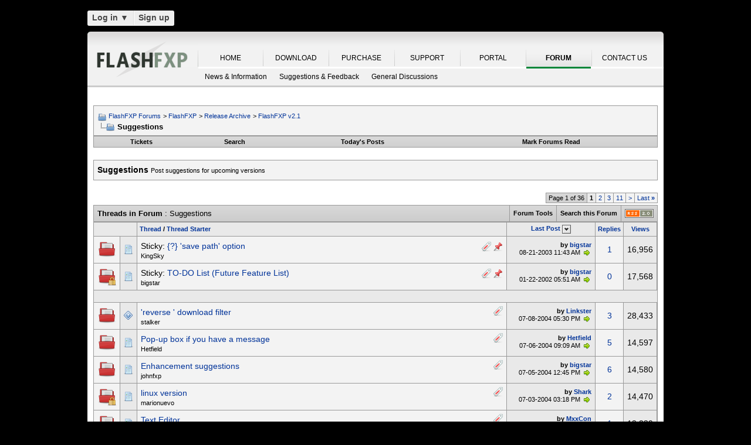

--- FILE ---
content_type: text/html; charset=UTF-8
request_url: https://oss.azurewebsites.net/forum/flashfxp/release-archive/flashfxp-v2-1-a/suggestions/?s=c197e6e4f2158d3ba2286112442aa99b
body_size: 24485
content:
<!DOCTYPE html PUBLIC "-//W3C//DTD XHTML 1.0 Transitional//EN" "http://www.w3.org/TR/xhtml1/DTD/xhtml1-transitional.dtd">
<html xmlns="http://www.w3.org/1999/xhtml" dir="ltr" lang="en">
<head>
<base href="https://oss.azurewebsites.net/forum/" /><!--[if IE]></base><![endif]-->
<link rel="canonical" href="https://oss.azurewebsites.net/forum/flashfxp/release-archive/flashfxp-v2-1-a/suggestions/" />
<meta http-equiv="Content-Type" content="text/html; charset=UTF-8" />
<meta http-equiv="X-UA-Compatible" content="IE=7,9,10" />
<meta name="generator" content="vBulletin 3.8.11 Alpha 3" />


<meta name="keywords" content="Suggestions,Suggestions, FlashFXP, Forums, Windows FTP Client, FTP Client, FTP, SFTP" />
<meta name="description" content="Suggestions - Post suggestions for upcoming versions" />


<!-- CSS Stylesheet -->
<style type="text/css" id="vbulletin_css">
/**
* vBulletin 3.8.11 Alpha 3 CSS
* Style: 'FlashFXP Default'; Style ID: 4
*/
body
{
	margin: 5px 10px 10px 10px;
	padding: 0px;
}
a:link, body_alink
{
	color: #22229C;
}
a:visited, body_avisited
{
	color: #22229C;
}
a:hover, a:active, body_ahover
{
	color: #FF4400;
}
.page
{
	background: #FFFFFF;
	color: #000000;
}
.page a:hover, .page a:active, .page_ahover
{
	text-decoration: underline;
}
.tborder
{
	background: #999999;
	color: #000000;
}
.tcat
{
	background: #CCCCCC url(https://oss.azurewebsites.net/forum/images/custom/gradients/gradient_tcat.gif) repeat-x top left;
	color: #000000;
	font: bold 10pt verdana, geneva, lucida, 'lucida grande', arial, helvetica, sans-serif;
}
.tcat a:link, .tcat_alink
{
	color: #000000;
	text-decoration: none;
}
.tcat a:visited, .tcat_avisited
{
	color: #000000;
	text-decoration: none;
}
.tcat a:hover, .tcat a:active, .tcat_ahover
{
	color: #000000;
	text-decoration: underline;
}
.thead
{
	background: #E9E9E9;
	color: #000000;
	font: bold 11px tahoma, verdana, geneva, lucida, 'lucida grande', arial, helvetica, sans-serif;
}
.thead a:link, .thead_alink
{
	text-decoration: none;
}
.thead a:visited, .thead_avisited
{
	text-decoration: none;
}
.thead a:hover, .thead a:active, .thead_ahover
{
	text-decoration: underline;
}
.tfoot
{
	background: #E1E1E2 url(https://oss.azurewebsites.net/forum/images/custom/gradients/gradient_tcat.gif) repeat-x top left;
}
.alt1, .alt1Active
{
	background: #F3F3F3;
	color: #000000;
}
.alt2, .alt2Active
{
	background: #E9E9E9;
	color: #000000;
}
.inlinemod
{
	background: #F1F1F1;
	color: #000000;
}
.wysiwyg
{
	background: #FFFFFF;
	color: #000000;
	font: 11px verdana, geneva, lucida, 'lucida grande', arial, helvetica, sans-serif;
}
textarea, .bginput
{
	font: 11px verdana, geneva, lucida, 'lucida grande', arial, helvetica, sans-serif;
}
.bginput option, .bginput optgroup
{
	font-size: 11px;
	font-family: verdana, geneva, lucida, 'lucida grande', arial, helvetica, sans-serif;
}
.button
{
	font: 11px verdana, geneva, lucida, 'lucida grande', arial, helvetica, sans-serif;
}
select
{
	font: 11px verdana, geneva, lucida, 'lucida grande', arial, helvetica, sans-serif;
}
option, optgroup
{
	font-size: 11px;
	font-family: verdana, geneva, lucida, 'lucida grande', arial, helvetica, sans-serif;
}
.smallfont
{
	font: 11px verdana, geneva, lucida, 'lucida grande', arial, helvetica, sans-serif;
}
.time
{
	color: #000000;
}
.navbar
{
	color: #000000;
	font: 11px verdana, geneva, lucida, 'lucida grande', arial, helvetica, sans-serif;
}
.highlight
{
	color: #000000;
	font-weight: bold;
}
.fjsel
{
	background: #F1F1F1;
	color: #000000;
}
.fjdpth0
{
	background: #F7F7F7;
	color: #000000;
}
.panel
{
	color: #000000;
}
.panelsurround
{
	background: #F1F1F1;
	color: #000000;
}
legend
{
	color: #000000;
	font: 11px tahoma, verdana, geneva, lucida, 'lucida grande', arial, helvetica, sans-serif;
}
.vbmenu_control
{
	background: #E1E1E2 url(https://oss.azurewebsites.net/forum/images/custom/gradients/gradient_tcat.gif) repeat-x top left;
	color: #000000;
	font: bold 11px tahoma, verdana, geneva, lucida, 'lucida grande', arial, helvetica, sans-serif;
	padding: 3px 6px 3px 6px; white-space: nowrap;
}
.vbmenu_control a:link, .vbmenu_control_alink
{
	color: #000000;
	text-decoration: none;
}
.vbmenu_control a:visited, .vbmenu_control_avisited
{
	color: #000000;
	text-decoration: none;
}
.vbmenu_control a:hover, .vbmenu_control a:active, .vbmenu_control_ahover
{
	color: #000000;
	text-decoration: underline;
}
.vbmenu_popup
{
	background: #FFFFFF;
	color: #000000;
	border: 1px solid #F1F1F1;
}
.vbmenu_option
{
	color: #000000;
	font: 11px verdana, geneva, lucida, 'lucida grande', arial, helvetica, sans-serif;
	white-space: nowrap; cursor: pointer;
}
.vbmenu_option a:link, .vbmenu_option_alink
{
	color: #000000;
	text-decoration: none;
}
.vbmenu_option a:visited, .vbmenu_option_avisited
{
	color: #000000;
	text-decoration: none;
}
.vbmenu_option a:hover, .vbmenu_option a:active, .vbmenu_option_ahover
{
	color: #000000;
	text-decoration: underline;
}
.vbmenu_hilite
{
	background: #F1F1F1;
	color: #000000;
	font: 11px verdana, geneva, lucida, 'lucida grande', arial, helvetica, sans-serif;
	white-space: nowrap; cursor: pointer;
}
.vbmenu_hilite a:link, .vbmenu_hilite_alink
{
	color: #000000;
	text-decoration: none;
}
.vbmenu_hilite a:visited, .vbmenu_hilite_avisited
{
	color: #000000;
	text-decoration: none;
}
.vbmenu_hilite a:hover, .vbmenu_hilite a:active, .vbmenu_hilite_ahover
{
	color: #000000;
	text-decoration: underline;
}
div.goog-te-gadget { color: transparent !important; height: 25px; }
#google_translate_element a { display: none; }

/* ***** styling for 'big' usernames on postbit etc. ***** */
.bigusername { font-size: 14pt; }

/* ***** small padding on 'thead' elements ***** */
td.thead, th.thead, div.thead { padding: 4px; }

/* ***** basic styles for multi-page nav elements */
.pagenav a { text-decoration: none; }
.pagenav td { padding: 2px 4px 2px 4px; }

/* ***** de-emphasized text */
.shade, a.shade:link, a.shade:visited { color: #777777; text-decoration: none; }
a.shade:active, a.shade:hover { color: #FF4400; text-decoration: underline; }
.tcat .shade, .thead .shade, .tfoot .shade { color: #DDDDDD; }

/* ***** define margin and font-size for elements inside panels ***** */
.fieldset { margin-bottom: 6px; }
.fieldset, .fieldset td, .fieldset p, .fieldset li { font-size: 11px; }

.page li { padding-bottom: 0.7em }
.bg01   { background:#000000; border-bottom:1px solid #FFFFFF; }
.bg02   { background:#2C2C2C; border-bottom:1px solid #FFFFFF; }
.bg03   { background:#E0E0E0; border-top:1px solid #FFFFFF; }
.logobg { background:#FFFFFF; }
.white  { border-left:1px solid #FFFFFF; }
.border { border-left:1px solid #000000; border-right:1px solid #000000; }
.footer           { font-family:"verdana, geneva, lucida, arial, helvetica, sans-serif"; color:#FFFFFF; }
.footer a:link    { font-family:"verdana, geneva, lucida, arial, helvetica, sans-serif"; font-weight:bold; font-size:10px; color:#FFFFFF; text-decoration:none; }
.footer a:visited { font-family:"verdana, geneva, lucida, arial, helvetica, sans-serif"; font-weight:bold; font-size:10px; color:#FFFFFF; text-decoration:none; }
.footer a:hover   { font-family:"verdana, geneva, lucida, arial, helvetica, sans-serif"; font-weight:bold; font-size:10px; color:#FFFFFF; text-decoration:underline; }
.footer a:active  { font-family:"verdana, geneva, lucida, arial, helvetica, sans-serif"; font-weight:bold; font-size:10px; color:#FFFFFF; text-decoration:underline; }

.altas  { border:1px #FFFFFF solid; background:#FAFAFA; }
.altase { border:1px #E3E6E8 solid; }
</style>
<link rel="stylesheet" type="text/css" href="https://oss.azurewebsites.net/forum/clientscript/vbulletin_important.css?v=3811a3" />



<link href="https://oss.azurewebsites.net/css/site.9281.css" rel="stylesheet" type="text/css" />

<!-- / CSS Stylesheet -->

<script type="text/javascript" src="https://ajax.googleapis.com/ajax/libs/yui/2.9.0/build/yahoo-dom-event/yahoo-dom-event.js?v=3811a3"></script>
<script type="text/javascript" src="https://ajax.googleapis.com/ajax/libs/yui/2.9.0/build/connection/connection-min.js?v=3811a3"></script>
<script type="text/javascript">
<!--
var SESSIONURL = "s=6ee72253005465b5e38f557a79dfd9f5&";
var SECURITYTOKEN = "guest";
var IMGDIR_MISC = "images/misc";
var vb_disable_ajax = parseInt("0", 10);
// -->
</script>
<script type="text/javascript" src="clientscript/vbulletin_global.js?v=3811a3"></script>



	<link rel="alternate" type="application/rss+xml" title="FlashFXP Forums RSS Feed" href="https://oss.azurewebsites.net/forum/external.php?type=RSS2&amp;lastpost=1" />
	
		<link rel="alternate" type="application/rss+xml" title="FlashFXP Forums - Suggestions - RSS Feed" href="https://oss.azurewebsites.net/forum/external.php?type=RSS2&amp;forumids=11&amp;lastpost=1" />
	


<!--[if lt IE 9]>
	<script src="https://html5shim.googlecode.com/svn/trunk/html5.js"></script>
<![endif]-->		
<script src="https://ajax.googleapis.com/ajax/libs/jquery/1.6.2/jquery.min.js"></script>
<script>
	  $(document).ready(function(){
			$('#login-trigger').click(function(){
				if (location.protocol === 'https:') {
					$(this).next('#login-content').slideToggle();
					$(this).toggleClass('active');					
				
					if ($(this).hasClass('active')) {
						$(this).find('span').html('&#x25B2;');
						$('#username').focus();
					} else {
						$(this).find('span').html('&#x25BC;');
					}
				} else {
					location.assign("https://" + window.location.hostname + window.location.pathname + window.location.search + (/\?/.test(window.location.search) ? '&' : '?') + 'a=login')
				}
			})
	  });
</script><script type="application/ld+json">
{
	"@context": "http://schema.org",
	"@type": "WebSite",
	"url": "",
	"potentialAction": {
		"@type": "SearchAction",
		"target": "https://oss.azurewebsites.net/forum/search.php?do=process&query={search_term_string}",
		"query-input": "required name=search_term_string"
	}
}
</script>
<title>FlashFXP Forums - Suggestions</title>


					<script type="text/javascript">
					<!--
						(function(i,s,o,g,r,a,m){i['GoogleAnalyticsObject']=r;i[r]=i[r]||function(){
						(i[r].q=i[r].q||[]).push(arguments)},i[r].l=1*new Date();a=s.createElement(o),
						m=s.getElementsByTagName(o)[0];a.async=1;a.src=g;m.parentNode.insertBefore(a,m)
						})(window,document,'script','//www.google-analytics.com/analytics.js','ga');

						ga('create', 'UA-105520-4', {'cookieDomain': '.flashfxp.com'});

						

						ga('require', 'linkid', 'linkid.js');

						ga('set', 'anonymizeIp', false);

						ga('send', 'pageview');
					//-->
					</script>
				</head>
<body>

<!-- Tapatalk Detect body start -->
<script type="text/javascript">if (typeof(tapatalkDetect) == "function") tapatalkDetect()</script>
<!-- Tapatalk Detect banner body end -->

<table id="body_table" align="center" width="982" cellpadding="0" cellspacing="0">
<tbody>
  <tr>
    <td colspan="2">
      <div id="login-bar" style="margin-bottom: 10px;padding: 0px 0px 0px 0px;">
<header class="cf">
<nav>
	<ul>
		<li id="login">
			<a id="login-trigger" href="https://oss.azurewebsites.net/forum/flashfxp/release-archive/flashfxp-v2-1-a/suggestions/?#" title="Log in">
				Log in <span>&#x25BC;</span>
			</a>
			<div id="login-content">
				<form name="frmLoginPop" method="post" action="https://oss.azurewebsites.net/portal/" style="margin:0px;">
				<input type="hidden" name="Action" value="Login" />
				<input type="hidden" name="From"   value="https://oss.azurewebsites.net/forum/flashfxp/release-archive/flashfxp-v2-1-a/suggestions/" />
				<input type="hidden" name="URL"   value="https://oss.azurewebsites.net/forum/flashfxp/release-archive/flashfxp-v2-1-a/suggestions/" />
				<input type="hidden" name="RETURN"   value="1" />
					<fieldset id="inputs">
						<input id="username" type="text" name="iniUser" placeholder="Your email address or username" title="Your email address or username" required>   
						<input id="password" type="password" autocomplete="off" name="iniPass" placeholder="Password" title="Password" required>
					</fieldset>
					<fieldset id="actions">
						<input type="submit" id="submit" value="Log in">
						<label><input name="iniRem" id="iniRem" type="checkbox" Value="Yes" checked="checked"> Keep me signed in<br/>
						</label>				
					</fieldset>
				</form>
			</div>                     
		</li>
		<li id="btn2">
			<a href="https://oss.azurewebsites.net/portal/register" title="Sign up">Sign up</a>
		</li>
	</ul>
</nav>
</header>
</div>    </td>
  </tr>
<!-- nav_menu --><tr>
<td colspan="2" class="">
<div class="tab" id="header">
<div id="header_left"></div><div id="header_right"></div><ul id="primary">
	<li><span class="sep"><a href="/index" title="HOME">HOME</a></span></li>
	<li><span class="sep"><a href="/download" title="DOWNLOAD">DOWNLOAD</a></span></li>
	<li><span class="sep"><a href="/purchase" title="PURCHASE">PURCHASE</a></span></li>
	<li><span class="sep"><a href="/support" title="SUPPORT">SUPPORT</a></span></li>
	<li><span class="sep"><a href="/portal/" title="PORTAL">PORTAL</a></span></li>
	<li id="nav_tab_active"><span class="sep"><a class="tab" href="/forum/" title="FORUM">FORUM</a></span></li>
	<li><span class="sep"><a href="/portal/contact" title="CONTACT US">CONTACT US</a></span></li>
</ul><ul id="secondary">
		<li><a class="tab"  href="https://oss.azurewebsites.net/forum/flashfxp/news/" title="News &amp; Information">News &amp; Information</a></li>
		<li><a class="tab"  href="https://oss.azurewebsites.net/forum/flashfxp/suggestions-and-feedback/" title="Suggestions &amp; Feedback">Suggestions &amp; Feedback</a></li>
		<li><a class="tab"  href="https://oss.azurewebsites.net/forum/flashfxp/general-discussion/" title="General Discussions">General Discussions</a></li>
	</ul>
</div>
<div class="tab" id="main"></div>
<div style="background-color: #FFFFFF;padding: 0.7em;" id="contents">
<!-- page_content -->

<a name="top"></a>
<!-- content table -->
<table cellpadding="0" cellspacing="0" border="0" width="100%" align="center" style="position: inherit; top: -20px; height:100%">
<tr><td valign="top" class="page" style="margin:0px;padding:0px;">

<!-- open content container -->

<div align="center">
	<div class="page" style="width:100%; text-align:left">
		<div style="padding:0px 0px 0px 0px" align="left">





<br />

<!-- breadcrumb, login, pm info -->
<table class="tborder" cellpadding="6" cellspacing="1" border="0" width="100%" align="center">
<tr>
	<td class="alt1" width="100%">
		
			<table cellpadding="0" cellspacing="0" border="0">
			<tr valign="bottom">
				<td><a href="https://oss.azurewebsites.net/forum/flashfxp/release-archive/flashfxp-v2-1-a/suggestions/?#" onclick="history.back(1); return false;"><img src="https://oss.azurewebsites.net/forum/images/misc/navbits_start.png" alt="Go Back" border="0" /></a></td>
				<td>&nbsp;</td>
				<td width="100%"><span class="navbar"><a href="https://oss.azurewebsites.net/forum/?s=6ee72253005465b5e38f557a79dfd9f5" accesskey="1">FlashFXP Forums</a></span> 
<span itemscope="itemscope" itemtype="http://data-vocabulary.org/Breadcrumb">
	<span class="navbar">&gt; <a href="https://oss.azurewebsites.net/forum/flashfxp/?s=6ee72253005465b5e38f557a79dfd9f5" itemprop="url"><span itemprop="title">FlashFXP</span></a></span>
</span>

<span itemscope="itemscope" itemtype="http://data-vocabulary.org/Breadcrumb">
	<span class="navbar">&gt; <a href="https://oss.azurewebsites.net/forum/flashfxp/release-archive/?s=6ee72253005465b5e38f557a79dfd9f5" itemprop="url"><span itemprop="title">Release Archive</span></a></span>
</span>

<span itemscope="itemscope" itemtype="http://data-vocabulary.org/Breadcrumb">
	<span class="navbar">&gt; <a href="https://oss.azurewebsites.net/forum/flashfxp/release-archive/flashfxp-v2-1-a/?s=6ee72253005465b5e38f557a79dfd9f5" itemprop="url"><span itemprop="title">FlashFXP v2.1</span></a></span>
</span>
</td>
			</tr>
			<tr>
				<td class="navbar" style="font-size:10pt; padding-top:1px" colspan="3"><a href="https://oss.azurewebsites.net/forum/flashfxp/release-archive/flashfxp-v2-1-a/suggestions/"><img class="inlineimg" src="https://oss.azurewebsites.net/forum/images/misc/navbits_finallink_ltr.png" alt="Suggestions" border="0" /></a> <strong>
	<span itemprop="title">Suggestions</span>
</strong></td>
			</tr>
			</table>
		
	</td>


</tr>
</table>
<!-- / breadcrumb, login, pm info -->

<!-- nav buttons bar -->
<div class="tborder" style="padding:1px; border-top-width:0px">
	<table cellpadding="0" cellspacing="0" border="0" width="100%" align="center">
	<tr align="center">
		
		<td class="vbmenu_control"><a href="https://oss.azurewebsites.net/forum/tracker.php?s=6ee72253005465b5e38f557a79dfd9f5">Tickets</a></td>
		
			
				<td class="vbmenu_control"><a rel="nofollow" href="https://oss.azurewebsites.net/forum/search/?s=6ee72253005465b5e38f557a79dfd9f5" accesskey="4">Search</a></td>
				
				<td class="vbmenu_control"><a href="https://oss.azurewebsites.net/forum/new-today/?s=6ee72253005465b5e38f557a79dfd9f5" accesskey="2">Today's Posts</a></td>
				
			
			<td class="vbmenu_control"><a href="https://oss.azurewebsites.net/forum/forumdisplay.php?do=markread&amp;markreadhash=guest&amp;s=6ee72253005465b5e38f557a79dfd9f5" rel="nofollow">Mark Forums Read</a></td>
			
		
		
		</tr>
	</table>
</div>
<!-- / nav buttons bar -->

<br />





	<table class="tborder" cellpadding="6" cellspacing="1" border="0" width="100%" align="center">
	<tr>
		<td class="alt1" width="100%"><strong>Suggestions</strong> <span class="smallfont">Post suggestions for upcoming versions</span></td>
	</tr>
	</table>
	<br />











<!-- threads list  -->

<form action="https://oss.azurewebsites.net/forum/inlinemod.php?forumid=11" method="post" id="inlinemodform">
<input type="hidden" name="url" value="" />
<input type="hidden" name="s" value="6ee72253005465b5e38f557a79dfd9f5" />
<input type="hidden" name="securitytoken" value="guest" />
<input type="hidden" name="forumid" value="11" />

<!-- controls above thread list -->
<table cellpadding="0" cellspacing="0" border="0" width="100%" style="margin-bottom:3px">
<tr valign="bottom">
	<td class="smallfont">&nbsp;</td>
	<td align="right"><div class="pagenav" align="right">
<table class="tborder" cellpadding="3" cellspacing="1" border="0">
<tr>
	<td class="vbmenu_control" style="font-weight:normal">Page 1 of 36</td>
	
	
		<td class="alt2"><span class="smallfont" title="Showing results 1 to 25 of 890"><strong>1</strong></span></td>
 <td class="alt1"><a class="smallfont" href="https://oss.azurewebsites.net/forum/flashfxp/release-archive/flashfxp-v2-1-a/suggestions/index2.html?s=6ee72253005465b5e38f557a79dfd9f5" title="Show results 26 to 50 of 890">2</a></td><td class="alt1"><a class="smallfont" href="https://oss.azurewebsites.net/forum/flashfxp/release-archive/flashfxp-v2-1-a/suggestions/index3.html?s=6ee72253005465b5e38f557a79dfd9f5" title="Show results 51 to 75 of 890">3</a></td><td class="alt1"><a class="smallfont" href="https://oss.azurewebsites.net/forum/flashfxp/release-archive/flashfxp-v2-1-a/suggestions/index11.html?s=6ee72253005465b5e38f557a79dfd9f5" title="Show results 251 to 275 of 890"><!--+10-->11</a></td>
	<td class="alt1"><a rel="next" class="smallfont" href="https://oss.azurewebsites.net/forum/flashfxp/release-archive/flashfxp-v2-1-a/suggestions/index2.html?s=6ee72253005465b5e38f557a79dfd9f5" title="Next Page - Results 26 to 50 of 890">&gt;</a></td>
	<td class="alt1" nowrap="nowrap"><a class="smallfont" href="https://oss.azurewebsites.net/forum/flashfxp/release-archive/flashfxp-v2-1-a/suggestions/index36.html?s=6ee72253005465b5e38f557a79dfd9f5" title="Last Page - Results 876 to 890 of 890">Last <strong>&raquo;</strong></a></td>
	
</tr>
</table>
</div></td>
</tr>
</table>
<!-- / controls above thread list -->
<table class="tborder" cellpadding="6" cellspacing="1" border="0" width="100%" align="center" style="border-bottom-width:0px">
<tr>
	<td class="tcat" width="100%">Threads in Forum<span class="normal"> : Suggestions</span></td>
	<td class="vbmenu_control" id="forumtools" nowrap="nowrap"><a href="https://oss.azurewebsites.net/forum/flashfxp/release-archive/flashfxp-v2-1-a/suggestions/?#goto_forumtools" rel="nofollow">Forum Tools</a> <script type="text/javascript"> vbmenu_register("forumtools"); </script></td>
	
	<td class="vbmenu_control" id="forumsearch" nowrap="nowrap"><a href="https://oss.azurewebsites.net/forum/search.php?f=11&amp;s=6ee72253005465b5e38f557a79dfd9f5" rel="nofollow">Search this Forum</a></td>
	

    
<td class="vbmenu_control" nowrap="nowrap"><a rel="nofollow" href="https://oss.azurewebsites.net/forum/external.php?type=rss2&amp;forumids=11&amp;lastpost=1"><img class="inlineimg" src="https://oss.azurewebsites.net/forum/images/misc/feed_icon.png" height="15" width="49" alt="Feed Icon" border="0" title="Subscribe to Suggestions's RSS Feed"></a></td>
    

</tr>
</table>

<table class="tborder" cellpadding="6" cellspacing="1" border="0" width="100%" align="center" id="threadslist">
<tbody>

<tr>

	
		<td class="thead" colspan="2">&nbsp;</td>
	
	<td class="thead" width="100%">
		
		<a href="https://oss.azurewebsites.net/forum/flashfxp/release-archive/flashfxp-v2-1-a/suggestions/?order=asc&amp;sort=title&amp;s=6ee72253005465b5e38f557a79dfd9f5" rel="nofollow">Thread</a>  /
		<a href="https://oss.azurewebsites.net/forum/flashfxp/release-archive/flashfxp-v2-1-a/suggestions/?order=asc&amp;sort=postusername&amp;s=6ee72253005465b5e38f557a79dfd9f5" rel="nofollow">Thread Starter</a> 
	</td>
	<td class="thead" width="150" align="center" nowrap="nowrap"><span style="white-space:nowrap"><a href="https://oss.azurewebsites.net/forum/flashfxp/release-archive/flashfxp-v2-1-a/suggestions/?s=6ee72253005465b5e38f557a79dfd9f5" rel="nofollow">Last Post</a> <a href="https://oss.azurewebsites.net/forum/flashfxp/release-archive/flashfxp-v2-1-a/suggestions/?order=asc&amp;s=6ee72253005465b5e38f557a79dfd9f5" rel="nofollow"><img class="inlineimg" src="https://oss.azurewebsites.net/forum/images/buttons/sortasc.gif" alt="Reverse Sort Order" border="0" /></a></span></td>
	<td class="thead" align="center" nowrap="nowrap"><span style="white-space:nowrap"><a href="https://oss.azurewebsites.net/forum/flashfxp/release-archive/flashfxp-v2-1-a/suggestions/?sort=replycount&amp;s=6ee72253005465b5e38f557a79dfd9f5" rel="nofollow">Replies</a> </span></td>
	<td class="thead" align="center" nowrap="nowrap"><span style="white-space:nowrap"><a href="https://oss.azurewebsites.net/forum/flashfxp/release-archive/flashfxp-v2-1-a/suggestions/?sort=views&amp;s=6ee72253005465b5e38f557a79dfd9f5" rel="nofollow">Views</a> </span></td>

	

</tr>
</tbody>


	<!-- show threads -->
	<tbody id="threadbits_forum_11">
	
	<tr>
	<td class="alt1" id="td_threadstatusicon_2927">
		
		<img src="https://oss.azurewebsites.net/forum/images/statusicon/thread_hot.png" id="thread_statusicon_2927" alt="" border="" />
	</td>
	
		<td class="alt2"><img src="https://oss.azurewebsites.net/forum/images/icons/icon1.png" alt="" border="0" /></td>
	

	<td class="alt1" id="td_threadtitle_2927" title="When you have the File Pane viewable and you highlight a folder and choose &quot;save path&quot;, it seems like it should set 'the folder path you've chosen' as the path for that site. 
 
Instead, it saves 'the folder you are currently in'.  It's a little confusing... I think it would be easier to understand...">

		
		<div>
			
				<span style="float:right">
					 <img class="inlineimg" src="https://oss.azurewebsites.net/forum/images/misc/tag.png" alt="folder, path, save, set, site" /> 
					
					
					
					
					
					 <img class="inlineimg" src="https://oss.azurewebsites.net/forum/images/misc/sticky.png" alt="Sticky Thread" /> 
				</span>
			
			
			
			Sticky: 
			
			
			<a href="https://oss.azurewebsites.net/forum/flashfxp/release-archive/flashfxp-v2-1-a/suggestions/2927-save-path-option.html?s=6ee72253005465b5e38f557a79dfd9f5" id="thread_title_2927">{?} 'save path' option</a>
			
		</div>

		

		<div class="smallfont">
			
			
				<span style="cursor:pointer" onclick="window.open('https://oss.azurewebsites.net/forum/member.php?u=2213&amp;s=6ee72253005465b5e38f557a79dfd9f5', '_self')">KingSky</span>
			
		</div>

		

	</td>

	

<td class="alt2" width="140" title="Replies: 1, Views: 16,956">
        <div class="smallfont" style="text-align:right; white-space:nowrap"><strong>by <a href="https://oss.azurewebsites.net/forum/member.php?find=lastposter&amp;t=2927&amp;s=6ee72253005465b5e38f557a79dfd9f5" rel="nofollow">bigstar</a></strong> <br />
            08-21-2003 <span class="time">11:43 AM</span>
             <a href="https://oss.azurewebsites.net/forum/flashfxp/release-archive/flashfxp-v2-1-a/suggestions/2927-save-path-option-post13034.html?s=6ee72253005465b5e38f557a79dfd9f5#post13034"><img class="inlineimg" src="https://oss.azurewebsites.net/forum/images/buttons/lastpost.png" alt="Go to last post" border="0" /></a>
        </div>
    </td>
	

	
		<td class="alt1" align="center"><a rel="nofollow" href="https://oss.azurewebsites.net/forum/misc.php?do=whoposted&amp;t=2927" onclick="who(2927); return false;">1</a></td>
		<td class="alt2" align="center">16,956</td>

		
	

	
</tr><tr>
	<td class="alt1" id="td_threadstatusicon_379">
		
		<img src="https://oss.azurewebsites.net/forum/images/statusicon/thread_hot_lock.png" id="thread_statusicon_379" alt="" border="" />
	</td>
	
		<td class="alt2"><img src="https://oss.azurewebsites.net/forum/images/icons/icon1.png" alt="" border="0" /></td>
	

	<td class="alt1" id="td_threadtitle_379" title="This list will only contain features we are very confident about adding in future releases. If a feature is on this list there is a 99.9% chance that it will be added to FlashFXP sooner or later. 
 
 
1. File Exit rules based on file dates, FTP server time zone offset, and setting file date/time on...">

		
		<div>
			
				<span style="float:right">
					 <img class="inlineimg" src="https://oss.azurewebsites.net/forum/images/misc/tag.png" alt="added, feature, file, list, support" /> 
					
					
					
					
					
					 <img class="inlineimg" src="https://oss.azurewebsites.net/forum/images/misc/sticky.png" alt="Sticky Thread" /> 
				</span>
			
			
			
			Sticky: 
			
			
			<a href="https://oss.azurewebsites.net/forum/flashfxp/release-archive/flashfxp-v2-1-a/suggestions/379-do-list-future-feature-list.html?s=6ee72253005465b5e38f557a79dfd9f5" id="thread_title_379">TO-DO List (Future Feature List)</a>
			
		</div>

		

		<div class="smallfont">
			
			
				<span style="cursor:pointer" onclick="window.open('https://oss.azurewebsites.net/forum/member.php?u=3&amp;s=6ee72253005465b5e38f557a79dfd9f5', '_self')">bigstar</span>
			
		</div>

		

	</td>

	

<td class="alt2" width="140" title="Replies: 0, Views: 17,568">
        <div class="smallfont" style="text-align:right; white-space:nowrap"><strong>by <a href="https://oss.azurewebsites.net/forum/member.php?find=lastposter&amp;t=379&amp;s=6ee72253005465b5e38f557a79dfd9f5" rel="nofollow">bigstar</a></strong> <br />
            01-22-2002 <span class="time">05:51 AM</span>
             <a href="https://oss.azurewebsites.net/forum/flashfxp/release-archive/flashfxp-v2-1-a/suggestions/379-do-list-future-feature-list-post1957.html?s=6ee72253005465b5e38f557a79dfd9f5#post1957"><img class="inlineimg" src="https://oss.azurewebsites.net/forum/images/buttons/lastpost.png" alt="Go to last post" border="0" /></a>
        </div>
    </td>
	

	
		<td class="alt1" align="center"><a rel="nofollow" href="https://oss.azurewebsites.net/forum/misc.php?do=whoposted&amp;t=379" onclick="who(379); return false;">0</a></td>
		<td class="alt2" align="center">17,568</td>

		
	

	
</tr><tr>
<td class="thead" colspan="7">&nbsp;</td>
</tr>
	
	<tr>
	<td class="alt1" id="td_threadstatusicon_4111">
		
		<img src="https://oss.azurewebsites.net/forum/images/statusicon/thread_hot.png" id="thread_statusicon_4111" alt="" border="" />
	</td>
	
		<td class="alt2"><img src="https://oss.azurewebsites.net/forum/images/icons/icon5.png" alt="Question" border="0" /></td>
	

	<td class="alt1" id="td_threadtitle_4111" title="I'd really appreciate some kind of filter that allows me to scan through a directory and download all files or directories that match a certain pattern (possible by regular expressions). 
 
Maybe that is already possible and I haven't found it? 
 
Thanks for your time, 
SLK">

		
		<div>
			
				<span style="float:right">
					 <img class="inlineimg" src="https://oss.azurewebsites.net/forum/images/misc/tag.png" alt="download, expressions, filter, pattern, regular" /> 
					
					
					
					
					
					
				</span>
			
			
			
			
			
			
			<a href="https://oss.azurewebsites.net/forum/flashfxp/release-archive/flashfxp-v2-1-a/suggestions/4111-reverse-download-filter.html?s=6ee72253005465b5e38f557a79dfd9f5" id="thread_title_4111">'reverse ' download filter</a>
			
		</div>

		

		<div class="smallfont">
			
			
				<span style="cursor:pointer" onclick="window.open('https://oss.azurewebsites.net/forum/member.php?u=898&amp;s=6ee72253005465b5e38f557a79dfd9f5', '_self')">stalker</span>
			
		</div>

		

	</td>

	

<td class="alt2" width="140" title="Replies: 3, Views: 28,433">
        <div class="smallfont" style="text-align:right; white-space:nowrap"><strong>by <a href="https://oss.azurewebsites.net/forum/member.php?find=lastposter&amp;t=4111&amp;s=6ee72253005465b5e38f557a79dfd9f5" rel="nofollow">Linkster</a></strong> <br />
            07-08-2004 <span class="time">05:30 PM</span>
             <a href="https://oss.azurewebsites.net/forum/flashfxp/release-archive/flashfxp-v2-1-a/suggestions/4111-reverse-download-filter-post20024.html?s=6ee72253005465b5e38f557a79dfd9f5#post20024"><img class="inlineimg" src="https://oss.azurewebsites.net/forum/images/buttons/lastpost.png" alt="Go to last post" border="0" /></a>
        </div>
    </td>
	

	
		<td class="alt1" align="center"><a rel="nofollow" href="https://oss.azurewebsites.net/forum/misc.php?do=whoposted&amp;t=4111" onclick="who(4111); return false;">3</a></td>
		<td class="alt2" align="center">28,433</td>

		
	

	
</tr><tr>
	<td class="alt1" id="td_threadstatusicon_4134">
		
		<img src="https://oss.azurewebsites.net/forum/images/statusicon/thread_hot.png" id="thread_statusicon_4134" alt="" border="" />
	</td>
	
		<td class="alt2"><img src="https://oss.azurewebsites.net/forum/images/icons/icon1.png" alt="" border="0" /></td>
	

	<td class="alt1" id="td_threadtitle_4134" title="This is something i read on irc and i thought it's a nice idea. Would it be possible to let FlashFXP pop-up a message when you have a message waiting to be read? 
I think it would mean that FlashFXP must be able to parse the status log for this line:  
 
&quot;250- You have messages in INBOX. Type SITE...">

		
		<div>
			
				<span style="float:right">
					 <img class="inlineimg" src="https://oss.azurewebsites.net/forum/images/misc/tag.png" alt="flashfxp, message, pop-up, read, status" /> 
					
					
					
					
					
					
				</span>
			
			
			
			
			
			
			<a href="https://oss.azurewebsites.net/forum/flashfxp/release-archive/flashfxp-v2-1-a/suggestions/4134-pop-up-box-if-you.html?s=6ee72253005465b5e38f557a79dfd9f5" id="thread_title_4134">Pop-up box if you have a message</a>
			
		</div>

		

		<div class="smallfont">
			
			
				<span style="cursor:pointer" onclick="window.open('https://oss.azurewebsites.net/forum/member.php?u=1536&amp;s=6ee72253005465b5e38f557a79dfd9f5', '_self')">Hetfield</span>
			
		</div>

		

	</td>

	

<td class="alt2" width="140" title="Replies: 5, Views: 14,597">
        <div class="smallfont" style="text-align:right; white-space:nowrap"><strong>by <a href="https://oss.azurewebsites.net/forum/member.php?find=lastposter&amp;t=4134&amp;s=6ee72253005465b5e38f557a79dfd9f5" rel="nofollow">Hetfield</a></strong> <br />
            07-06-2004 <span class="time">09:09 AM</span>
             <a href="https://oss.azurewebsites.net/forum/flashfxp/release-archive/flashfxp-v2-1-a/suggestions/4134-pop-up-box-if-you-post19937.html?s=6ee72253005465b5e38f557a79dfd9f5#post19937"><img class="inlineimg" src="https://oss.azurewebsites.net/forum/images/buttons/lastpost.png" alt="Go to last post" border="0" /></a>
        </div>
    </td>
	

	
		<td class="alt1" align="center"><a rel="nofollow" href="https://oss.azurewebsites.net/forum/misc.php?do=whoposted&amp;t=4134" onclick="who(4134); return false;">5</a></td>
		<td class="alt2" align="center">14,597</td>

		
	

	
</tr><tr>
	<td class="alt1" id="td_threadstatusicon_4130">
		
		<img src="https://oss.azurewebsites.net/forum/images/statusicon/thread_hot.png" id="thread_statusicon_4130" alt="" border="" />
	</td>
	
		<td class="alt2"><img src="https://oss.azurewebsites.net/forum/images/icons/icon1.png" alt="" border="0" /></td>
	

	<td class="alt1" id="td_threadtitle_4130" title="Please consider these enhancement suggestions for FlashFXP: 
 
1) Command-line interface support for automation 
purposes.  Mainly, I'd like to upload a file to my web  
host and overwrite what is there automatically.  Right  
now it's manual because I have to login, upload, say  
OK to overwrite,...">

		
		<div>
			
				<span style="float:right">
					 <img class="inlineimg" src="https://oss.azurewebsites.net/forum/images/misc/tag.png" alt="flashfxp, ftp, fxp, site, upload" /> 
					
					
					
					
					
					
				</span>
			
			
			
			
			
			
			<a href="https://oss.azurewebsites.net/forum/flashfxp/release-archive/flashfxp-v2-1-a/suggestions/4130-enhancement-suggestions.html?s=6ee72253005465b5e38f557a79dfd9f5" id="thread_title_4130">Enhancement suggestions</a>
			
		</div>

		

		<div class="smallfont">
			
			
				<span style="cursor:pointer" onclick="window.open('https://oss.azurewebsites.net/forum/member.php?u=3412&amp;s=6ee72253005465b5e38f557a79dfd9f5', '_self')">johnfxp</span>
			
		</div>

		

	</td>

	

<td class="alt2" width="140" title="Replies: 6, Views: 14,580">
        <div class="smallfont" style="text-align:right; white-space:nowrap"><strong>by <a href="https://oss.azurewebsites.net/forum/member.php?find=lastposter&amp;t=4130&amp;s=6ee72253005465b5e38f557a79dfd9f5" rel="nofollow">bigstar</a></strong> <br />
            07-05-2004 <span class="time">12:45 PM</span>
             <a href="https://oss.azurewebsites.net/forum/flashfxp/release-archive/flashfxp-v2-1-a/suggestions/4130-enhancement-suggestions-post19917.html?s=6ee72253005465b5e38f557a79dfd9f5#post19917"><img class="inlineimg" src="https://oss.azurewebsites.net/forum/images/buttons/lastpost.png" alt="Go to last post" border="0" /></a>
        </div>
    </td>
	

	
		<td class="alt1" align="center"><a rel="nofollow" href="https://oss.azurewebsites.net/forum/misc.php?do=whoposted&amp;t=4130" onclick="who(4130); return false;">6</a></td>
		<td class="alt2" align="center">14,580</td>

		
	

	
</tr><tr>
	<td class="alt1" id="td_threadstatusicon_4118">
		
		<img src="https://oss.azurewebsites.net/forum/images/statusicon/thread_hot_lock.png" id="thread_statusicon_4118" alt="" border="" />
	</td>
	
		<td class="alt2"><img src="https://oss.azurewebsites.net/forum/images/icons/icon1.png" alt="" border="0" /></td>
	

	<td class="alt1" id="td_threadtitle_4118" title="is there any plans for porting flash fxp to linux? 
 
thank u 
 
Mario Nuevo">

		
		<div>
			
				<span style="float:right">
					 <img class="inlineimg" src="https://oss.azurewebsites.net/forum/images/misc/tag.png" alt="flash, fxp, linux, mario, nuevo" /> 
					
					
					
					
					
					
				</span>
			
			
			
			
			
			
			<a href="https://oss.azurewebsites.net/forum/flashfxp/release-archive/flashfxp-v2-1-a/suggestions/4118-linux-version.html?s=6ee72253005465b5e38f557a79dfd9f5" id="thread_title_4118">linux version</a>
			
		</div>

		

		<div class="smallfont">
			
			
				<span style="cursor:pointer" onclick="window.open('https://oss.azurewebsites.net/forum/member.php?u=3396&amp;s=6ee72253005465b5e38f557a79dfd9f5', '_self')">marionuevo</span>
			
		</div>

		

	</td>

	

<td class="alt2" width="140" title="Replies: 2, Views: 14,470">
        <div class="smallfont" style="text-align:right; white-space:nowrap"><strong>by <a href="https://oss.azurewebsites.net/forum/member.php?find=lastposter&amp;t=4118&amp;s=6ee72253005465b5e38f557a79dfd9f5" rel="nofollow">Shark</a></strong> <br />
            07-03-2004 <span class="time">03:18 PM</span>
             <a href="https://oss.azurewebsites.net/forum/flashfxp/release-archive/flashfxp-v2-1-a/suggestions/4118-linux-version-post19864.html?s=6ee72253005465b5e38f557a79dfd9f5#post19864"><img class="inlineimg" src="https://oss.azurewebsites.net/forum/images/buttons/lastpost.png" alt="Go to last post" border="0" /></a>
        </div>
    </td>
	

	
		<td class="alt1" align="center"><a rel="nofollow" href="https://oss.azurewebsites.net/forum/misc.php?do=whoposted&amp;t=4118" onclick="who(4118); return false;">2</a></td>
		<td class="alt2" align="center">14,470</td>

		
	

	
</tr><tr>
	<td class="alt1" id="td_threadstatusicon_4107">
		
		<img src="https://oss.azurewebsites.net/forum/images/statusicon/thread_hot.png" id="thread_statusicon_4107" alt="" border="" />
	</td>
	
		<td class="alt2"><img src="https://oss.azurewebsites.net/forum/images/icons/icon1.png" alt="" border="0" /></td>
	

	<td class="alt1" id="td_threadtitle_4107" title="Would be nice if the built in text editor was an selectable option. If a user wanted to use another editor like crimson/vim/emacs it would be nice if that were selectable... or did I miss the point of the editor? I currently just fire up emacs when I want a text editor.">

		
		<div>
			
				<span style="float:right">
					 <img class="inlineimg" src="https://oss.azurewebsites.net/forum/images/misc/tag.png" alt="editor, nice, point, selectable, text" /> 
					
					
					
					
					
					
				</span>
			
			
			
			
			
			
			<a href="https://oss.azurewebsites.net/forum/flashfxp/release-archive/flashfxp-v2-1-a/suggestions/4107-text-editor.html?s=6ee72253005465b5e38f557a79dfd9f5" id="thread_title_4107">Text Editor</a>
			
		</div>

		

		<div class="smallfont">
			
			
				<span style="cursor:pointer" onclick="window.open('https://oss.azurewebsites.net/forum/member.php?u=3387&amp;s=6ee72253005465b5e38f557a79dfd9f5', '_self')">jhill</span>
			
		</div>

		

	</td>

	

<td class="alt2" width="140" title="Replies: 1, Views: 12,839">
        <div class="smallfont" style="text-align:right; white-space:nowrap"><strong>by <a href="https://oss.azurewebsites.net/forum/member.php?find=lastposter&amp;t=4107&amp;s=6ee72253005465b5e38f557a79dfd9f5" rel="nofollow">MxxCon</a></strong> <br />
            06-30-2004 <span class="time">02:11 AM</span>
             <a href="https://oss.azurewebsites.net/forum/flashfxp/release-archive/flashfxp-v2-1-a/suggestions/4107-text-editor-post19813.html?s=6ee72253005465b5e38f557a79dfd9f5#post19813"><img class="inlineimg" src="https://oss.azurewebsites.net/forum/images/buttons/lastpost.png" alt="Go to last post" border="0" /></a>
        </div>
    </td>
	

	
		<td class="alt1" align="center"><a rel="nofollow" href="https://oss.azurewebsites.net/forum/misc.php?do=whoposted&amp;t=4107" onclick="who(4107); return false;">1</a></td>
		<td class="alt2" align="center">12,839</td>

		
	

	
</tr><tr>
	<td class="alt1" id="td_threadstatusicon_4090">
		
		<img src="https://oss.azurewebsites.net/forum/images/statusicon/thread_hot.png" id="thread_statusicon_4090" alt="" border="" />
	</td>
	
		<td class="alt2"><img src="https://oss.azurewebsites.net/forum/images/icons/icon10.png" alt="Talking" border="0" /></td>
	

	<td class="alt1" id="td_threadtitle_4090" title="Just one for the wish list a free remote application for customers, allowing them to see the progress of there FTP, would be great for my work as I would be able to keep an eye on needed  problems when uploading to my website while working from work.  
 
Some thing simlar to the serv-u...">

		
		<div>
			
				<span style="float:right">
					 <img class="inlineimg" src="https://oss.azurewebsites.net/forum/images/misc/tag.png" alt="flashfxp, ftp, remote, uploading, work" /> 
					
					
					
					
					
					
				</span>
			
			
			
			
			
			
			<a href="https://oss.azurewebsites.net/forum/flashfxp/release-archive/flashfxp-v2-1-a/suggestions/4090-remote-flashfxp.html?s=6ee72253005465b5e38f557a79dfd9f5" id="thread_title_4090">Remote FlashFXP</a>
			
		</div>

		

		<div class="smallfont">
			
			
				<span style="cursor:pointer" onclick="window.open('https://oss.azurewebsites.net/forum/member.php?u=3355&amp;s=6ee72253005465b5e38f557a79dfd9f5', '_self')">Paul</span>
			
		</div>

		

	</td>

	

<td class="alt2" width="140" title="Replies: 0, Views: 11,375">
        <div class="smallfont" style="text-align:right; white-space:nowrap"><strong>by <a href="https://oss.azurewebsites.net/forum/member.php?find=lastposter&amp;t=4090&amp;s=6ee72253005465b5e38f557a79dfd9f5" rel="nofollow">Paul</a></strong> <br />
            06-24-2004 <span class="time">09:27 AM</span>
             <a href="https://oss.azurewebsites.net/forum/flashfxp/release-archive/flashfxp-v2-1-a/suggestions/4090-remote-flashfxp-post19723.html?s=6ee72253005465b5e38f557a79dfd9f5#post19723"><img class="inlineimg" src="https://oss.azurewebsites.net/forum/images/buttons/lastpost.png" alt="Go to last post" border="0" /></a>
        </div>
    </td>
	

	
		<td class="alt1" align="center"><a rel="nofollow" href="https://oss.azurewebsites.net/forum/misc.php?do=whoposted&amp;t=4090" onclick="who(4090); return false;">0</a></td>
		<td class="alt2" align="center">11,375</td>

		
	

	
</tr><tr>
	<td class="alt1" id="td_threadstatusicon_3919">
		
		<img src="https://oss.azurewebsites.net/forum/images/statusicon/thread_hot.png" id="thread_statusicon_3919" alt="" border="" />
	</td>
	
		<td class="alt2"><img src="https://oss.azurewebsites.net/forum/images/icons/icon1.png" alt="" border="0" /></td>
	

	<td class="alt1" id="td_threadtitle_3919" title="Is this possible? It would be really nice ;) 
 
Howerver, i dont know how u should act with default speed limit in Options....">

		
		<div>
			
				<span style="float:right">
					 <img class="inlineimg" src="https://oss.azurewebsites.net/forum/images/misc/tag.png" alt="default, howerver, limit, options, speed" /> 
					
					
					
					
					
					
				</span>
			
			
			
			
			
			
			<a href="https://oss.azurewebsites.net/forum/flashfxp/release-archive/flashfxp-v2-1-a/suggestions/3919-req-speed-limit-per-site.html?s=6ee72253005465b5e38f557a79dfd9f5" id="thread_title_3919">REQ: Speed limit per site</a>
			
		</div>

		

		<div class="smallfont">
			
			
				<span style="cursor:pointer" onclick="window.open('https://oss.azurewebsites.net/forum/member.php?u=1016&amp;s=6ee72253005465b5e38f557a79dfd9f5', '_self')">andreas</span>
			
		</div>

		

	</td>

	

<td class="alt2" width="140" title="Replies: 3, Views: 23,539">
        <div class="smallfont" style="text-align:right; white-space:nowrap"><strong>by <a href="https://oss.azurewebsites.net/forum/member.php?find=lastposter&amp;t=3919&amp;s=6ee72253005465b5e38f557a79dfd9f5" rel="nofollow">andreas</a></strong> <br />
            06-21-2004 <span class="time">11:54 AM</span>
             <a href="https://oss.azurewebsites.net/forum/flashfxp/release-archive/flashfxp-v2-1-a/suggestions/3919-req-speed-limit-per-site-post19660.html?s=6ee72253005465b5e38f557a79dfd9f5#post19660"><img class="inlineimg" src="https://oss.azurewebsites.net/forum/images/buttons/lastpost.png" alt="Go to last post" border="0" /></a>
        </div>
    </td>
	

	
		<td class="alt1" align="center"><a rel="nofollow" href="https://oss.azurewebsites.net/forum/misc.php?do=whoposted&amp;t=3919" onclick="who(3919); return false;">3</a></td>
		<td class="alt2" align="center">23,539</td>

		
	

	
</tr><tr>
	<td class="alt1" id="td_threadstatusicon_4064">
		
		<img src="https://oss.azurewebsites.net/forum/images/statusicon/thread_hot.png" id="thread_statusicon_4064" alt="" border="" />
	</td>
	
		<td class="alt2"><img src="https://oss.azurewebsites.net/forum/images/icons/icon5.png" alt="Question" border="0" /></td>
	

	<td class="alt1" id="td_threadtitle_4064" title="Hello, 
 
i just wanted to know if you are going to add the &quot;mode z - on the fly compression&quot; to save bandwith while transfering. 
 
i found about this while testing another ftp client for a friend. 
 
and this client has allready implemented this feature.">

		
		<div>
			
				<span style="float:right">
					 <img class="inlineimg" src="https://oss.azurewebsites.net/forum/images/misc/tag.png" alt="client, compression, fly, ftp, mode" /> 
					
					
					
					
					
					
				</span>
			
			
			
			
			
			
			<a href="https://oss.azurewebsites.net/forum/flashfxp/release-archive/flashfxp-v2-1-a/suggestions/4064-mode-z-fly-compression.html?s=6ee72253005465b5e38f557a79dfd9f5" id="thread_title_4064">mode z - on the fly compression</a>
			
		</div>

		

		<div class="smallfont">
			
			
				<span style="cursor:pointer" onclick="window.open('https://oss.azurewebsites.net/forum/member.php?u=3330&amp;s=6ee72253005465b5e38f557a79dfd9f5', '_self')">thewhitephoenix</span>
			
		</div>

		

	</td>

	

<td class="alt2" width="140" title="Replies: 2, Views: 15,549">
        <div class="smallfont" style="text-align:right; white-space:nowrap"><strong>by <a href="https://oss.azurewebsites.net/forum/member.php?find=lastposter&amp;t=4064&amp;s=6ee72253005465b5e38f557a79dfd9f5" rel="nofollow">thewhitephoenix</a></strong> <br />
            06-19-2004 <span class="time">02:13 PM</span>
             <a href="https://oss.azurewebsites.net/forum/flashfxp/release-archive/flashfxp-v2-1-a/suggestions/4064-mode-z-fly-compression-post19627.html?s=6ee72253005465b5e38f557a79dfd9f5#post19627"><img class="inlineimg" src="https://oss.azurewebsites.net/forum/images/buttons/lastpost.png" alt="Go to last post" border="0" /></a>
        </div>
    </td>
	

	
		<td class="alt1" align="center"><a rel="nofollow" href="https://oss.azurewebsites.net/forum/misc.php?do=whoposted&amp;t=4064" onclick="who(4064); return false;">2</a></td>
		<td class="alt2" align="center">15,549</td>

		
	

	
</tr><tr>
	<td class="alt1" id="td_threadstatusicon_4063">
		
		<img src="https://oss.azurewebsites.net/forum/images/statusicon/thread_hot.png" id="thread_statusicon_4063" alt="" border="" />
	</td>
	
		<td class="alt2"><img src="https://oss.azurewebsites.net/forum/images/icons/icon1.png" alt="" border="0" /></td>
	

	<td class="alt1" id="td_threadtitle_4063" title="I haven't searched on these, so, sorry if there are any duplicates.  I've come up with a short list of suggestions (and no bug reports :)) for FlashFXP... 
 
 
Ability fo &quot;flag&quot; files (with different colors) on-the-fly (ie.: NOT with highlights settings) very much like in Eudora 
&quot;Sub-menus&quot; in...">

		
		<div>
			
				<span style="float:right">
					 <img class="inlineimg" src="https://oss.azurewebsites.net/forum/images/misc/tag.png" alt="flashfxp, list, menu, on-file-exists, short" /> 
					
					
					
					
					
					
				</span>
			
			
			
			
			
			
			<a href="https://oss.azurewebsites.net/forum/flashfxp/release-archive/flashfxp-v2-1-a/suggestions/4063-short-list.html?s=6ee72253005465b5e38f557a79dfd9f5" id="thread_title_4063">A Short List...</a>
			
		</div>

		

		<div class="smallfont">
			
			
				<span style="cursor:pointer" onclick="window.open('https://oss.azurewebsites.net/forum/member.php?u=1790&amp;s=6ee72253005465b5e38f557a79dfd9f5', '_self')">epp_b</span>
			
		</div>

		

	</td>

	

<td class="alt2" width="140" title="Replies: 0, Views: 13,240">
        <div class="smallfont" style="text-align:right; white-space:nowrap"><strong>by <a href="https://oss.azurewebsites.net/forum/member.php?find=lastposter&amp;t=4063&amp;s=6ee72253005465b5e38f557a79dfd9f5" rel="nofollow">epp_b</a></strong> <br />
            06-19-2004 <span class="time">09:21 AM</span>
             <a href="https://oss.azurewebsites.net/forum/flashfxp/release-archive/flashfxp-v2-1-a/suggestions/4063-short-list-post19622.html?s=6ee72253005465b5e38f557a79dfd9f5#post19622"><img class="inlineimg" src="https://oss.azurewebsites.net/forum/images/buttons/lastpost.png" alt="Go to last post" border="0" /></a>
        </div>
    </td>
	

	
		<td class="alt1" align="center"><a rel="nofollow" href="https://oss.azurewebsites.net/forum/misc.php?do=whoposted&amp;t=4063" onclick="who(4063); return false;">0</a></td>
		<td class="alt2" align="center">13,240</td>

		
	

	
</tr><tr>
	<td class="alt1" id="td_threadstatusicon_4046">
		
		<img src="https://oss.azurewebsites.net/forum/images/statusicon/thread_hot_lock.png" id="thread_statusicon_4046" alt="" border="" />
	</td>
	
		<td class="alt2"><img src="https://oss.azurewebsites.net/forum/images/icons/icon1.png" alt="" border="0" /></td>
	

	<td class="alt1" id="td_threadtitle_4046" title="Every is so freaked out about security these day and I keep getting more and more forced to use these protocols. SSH is used alot with linux systems. It would be sooooo awesome to have that ability in FlashFXP as I would rather not use some crappy ssh ftp program. 
 
Thanks 
 
Chris">

		
		<div>
			
				<span style="float:right">
					 <img class="inlineimg" src="https://oss.azurewebsites.net/forum/images/misc/tag.png" alt="ability, chris, flashfxp, ftp, ssh" /> 
					
					
					
					
					
					
				</span>
			
			
			
			
			
			
			<a href="https://oss.azurewebsites.net/forum/flashfxp/release-archive/flashfxp-v2-1-a/suggestions/4046-ssh-please.html?s=6ee72253005465b5e38f557a79dfd9f5" id="thread_title_4046">SSH Please</a>
			
		</div>

		

		<div class="smallfont">
			
			
				<span style="cursor:pointer" onclick="window.open('https://oss.azurewebsites.net/forum/member.php?u=1058&amp;s=6ee72253005465b5e38f557a79dfd9f5', '_self')">faeryking</span>
			
		</div>

		

	</td>

	

<td class="alt2" width="140" title="Replies: 10, Views: 20,461">
        <div class="smallfont" style="text-align:right; white-space:nowrap"><strong>by <a href="https://oss.azurewebsites.net/forum/member.php?find=lastposter&amp;t=4046&amp;s=6ee72253005465b5e38f557a79dfd9f5" rel="nofollow">Mouton</a></strong> <br />
            06-15-2004 <span class="time">09:04 PM</span>
             <a href="https://oss.azurewebsites.net/forum/flashfxp/release-archive/flashfxp-v2-1-a/suggestions/4046-ssh-please-post19558.html?s=6ee72253005465b5e38f557a79dfd9f5#post19558"><img class="inlineimg" src="https://oss.azurewebsites.net/forum/images/buttons/lastpost.png" alt="Go to last post" border="0" /></a>
        </div>
    </td>
	

	
		<td class="alt1" align="center"><a rel="nofollow" href="https://oss.azurewebsites.net/forum/misc.php?do=whoposted&amp;t=4046" onclick="who(4046); return false;">10</a></td>
		<td class="alt2" align="center">20,461</td>

		
	

	
</tr><tr>
	<td class="alt1" id="td_threadstatusicon_4048">
		
		<img src="https://oss.azurewebsites.net/forum/images/statusicon/thread_hot.png" id="thread_statusicon_4048" alt="" border="" />
	</td>
	
		<td class="alt2"><img src="https://oss.azurewebsites.net/forum/images/icons/icon1.png" alt="" border="0" /></td>
	

	<td class="alt1" id="td_threadtitle_4048" title="FlashFXP 3 is great, but what it really lacks is Unicode support. 
 
The UTF-8 extension draft for ftp can be download from http://www.smartftp.com/Products/SmartFTP/RFC/draft-ietf-ftpext-utf-8-option-00.txt. 
 
It looks like there are so many Unicode extensions for Delphi already. 
...">

		
		<div>
			
				<span style="float:right">
					 <img class="inlineimg" src="https://oss.azurewebsites.net/forum/images/misc/tag.png" alt="delphi, download, flashfxp, ftp, unicode" /> 
					
					
					
					
					
					
				</span>
			
			
			
			
			
			
			<a href="https://oss.azurewebsites.net/forum/flashfxp/release-archive/flashfxp-v2-1-a/suggestions/4048-unicode.html?s=6ee72253005465b5e38f557a79dfd9f5" id="thread_title_4048">Unicode</a>
			
		</div>

		

		<div class="smallfont">
			
			
				<span style="cursor:pointer" onclick="window.open('https://oss.azurewebsites.net/forum/member.php?u=1857&amp;s=6ee72253005465b5e38f557a79dfd9f5', '_self')">puppy</span>
			
		</div>

		

	</td>

	

<td class="alt2" width="140" title="Replies: 1, Views: 12,670">
        <div class="smallfont" style="text-align:right; white-space:nowrap"><strong>by <a href="https://oss.azurewebsites.net/forum/member.php?find=lastposter&amp;t=4048&amp;s=6ee72253005465b5e38f557a79dfd9f5" rel="nofollow">Linkster</a></strong> <br />
            06-14-2004 <span class="time">08:57 PM</span>
             <a href="https://oss.azurewebsites.net/forum/flashfxp/release-archive/flashfxp-v2-1-a/suggestions/4048-unicode-post19543.html?s=6ee72253005465b5e38f557a79dfd9f5#post19543"><img class="inlineimg" src="https://oss.azurewebsites.net/forum/images/buttons/lastpost.png" alt="Go to last post" border="0" /></a>
        </div>
    </td>
	

	
		<td class="alt1" align="center"><a rel="nofollow" href="https://oss.azurewebsites.net/forum/misc.php?do=whoposted&amp;t=4048" onclick="who(4048); return false;">1</a></td>
		<td class="alt2" align="center">12,670</td>

		
	

	
</tr><tr>
	<td class="alt1" id="td_threadstatusicon_4034">
		
		<img src="https://oss.azurewebsites.net/forum/images/statusicon/thread_hot.png" id="thread_statusicon_4034" alt="" border="" />
	</td>
	
		<td class="alt2"><img src="https://oss.azurewebsites.net/forum/images/icons/icon1.png" alt="" border="0" /></td>
	

	<td class="alt1" id="td_threadtitle_4034" title="hi, curently I'm not using FFXP, I'm using a frinds FTP client. Because of one little advantage, it shows the pretime of each release (if u know what I mean ;)). the client gets the informations from a little tcp server, which is provided by me, (it just sends back the timestamp and sometimes the...">

		
		<div>
			
				<span style="float:right">
					 <img class="inlineimg" src="https://oss.azurewebsites.net/forum/images/misc/tag.png" alt="client, ffxp, ftp, integrate, spezial" /> 
					
					
					
					
					
					
				</span>
			
			
			
			
			
			
			<a href="https://oss.azurewebsites.net/forum/flashfxp/release-archive/flashfxp-v2-1-a/suggestions/4034-additional-time-column.html?s=6ee72253005465b5e38f557a79dfd9f5" id="thread_title_4034">Additional time column</a>
			
		</div>

		

		<div class="smallfont">
			
			
				<span style="cursor:pointer" onclick="window.open('https://oss.azurewebsites.net/forum/member.php?u=3308&amp;s=6ee72253005465b5e38f557a79dfd9f5', '_self')">somebody</span>
			
		</div>

		

	</td>

	

<td class="alt2" width="140" title="Replies: 3, Views: 13,072">
        <div class="smallfont" style="text-align:right; white-space:nowrap"><strong>by <a href="https://oss.azurewebsites.net/forum/member.php?find=lastposter&amp;t=4034&amp;s=6ee72253005465b5e38f557a79dfd9f5" rel="nofollow">tX</a></strong> <br />
            06-14-2004 <span class="time">05:41 PM</span>
             <a href="https://oss.azurewebsites.net/forum/flashfxp/release-archive/flashfxp-v2-1-a/suggestions/4034-additional-time-column-post19540.html?s=6ee72253005465b5e38f557a79dfd9f5#post19540"><img class="inlineimg" src="https://oss.azurewebsites.net/forum/images/buttons/lastpost.png" alt="Go to last post" border="0" /></a>
        </div>
    </td>
	

	
		<td class="alt1" align="center"><a rel="nofollow" href="https://oss.azurewebsites.net/forum/misc.php?do=whoposted&amp;t=4034" onclick="who(4034); return false;">3</a></td>
		<td class="alt2" align="center">13,072</td>

		
	

	
</tr><tr>
	<td class="alt1" id="td_threadstatusicon_3238">
		
		<img src="https://oss.azurewebsites.net/forum/images/statusicon/thread_hot.png" id="thread_statusicon_3238" alt="" border="" />
	</td>
	
		<td class="alt2"><img src="https://oss.azurewebsites.net/forum/images/icons/icon1.png" alt="" border="0" /></td>
	

	<td class="alt1" id="td_threadtitle_3238" title="I dont particularly care for these things and on dialup they really suck executing when you are dealing with slow ftp servers.  If you could add a check box for them i'd appreciate it.  Thank you, you have a great product.">

		
		<div>
			
				<span style="float:right">
					 <img class="inlineimg" src="https://oss.azurewebsites.net/forum/images/misc/tag.png" alt="add, check, ftp, servers, slow" /> 
					
					
					
					
					
					
				</span>
			
			
			
			
			
			
			<a href="https://oss.azurewebsites.net/forum/flashfxp/release-archive/flashfxp-v2-1-a/suggestions/3238-ability-turn-off-syst-feat.html?s=6ee72253005465b5e38f557a79dfd9f5" id="thread_title_3238">Ability to turn off SYST and FEAT</a>
			
		</div>

		

		<div class="smallfont">
			
			
				<span style="cursor:pointer" onclick="window.open('https://oss.azurewebsites.net/forum/member.php?u=1247&amp;s=6ee72253005465b5e38f557a79dfd9f5', '_self')">X-ploited</span>
			
		</div>

		

	</td>

	

<td class="alt2" width="140" title="Replies: 5, Views: 19,175">
        <div class="smallfont" style="text-align:right; white-space:nowrap"><strong>by <a href="https://oss.azurewebsites.net/forum/member.php?find=lastposter&amp;t=3238&amp;s=6ee72253005465b5e38f557a79dfd9f5" rel="nofollow">NathanO</a></strong> <br />
            06-11-2004 <span class="time">06:53 AM</span>
             <a href="https://oss.azurewebsites.net/forum/flashfxp/release-archive/flashfxp-v2-1-a/suggestions/3238-ability-turn-off-syst-feat-post19431.html?s=6ee72253005465b5e38f557a79dfd9f5#post19431"><img class="inlineimg" src="https://oss.azurewebsites.net/forum/images/buttons/lastpost.png" alt="Go to last post" border="0" /></a>
        </div>
    </td>
	

	
		<td class="alt1" align="center"><a rel="nofollow" href="https://oss.azurewebsites.net/forum/misc.php?do=whoposted&amp;t=3238" onclick="who(3238); return false;">5</a></td>
		<td class="alt2" align="center">19,175</td>

		
	

	
</tr><tr>
	<td class="alt1" id="td_threadstatusicon_3163">
		
		<img src="https://oss.azurewebsites.net/forum/images/statusicon/thread_hot.png" id="thread_statusicon_3163" alt="" border="" />
	</td>
	
		<td class="alt2"><img src="https://oss.azurewebsites.net/forum/images/icons/icon7.png" alt="Smile" border="0" /></td>
	

	<td class="alt1" id="td_threadtitle_3163" title="Hello developers, 
 
I'm posting here a big list of suggestions and a couple bugs I've compiled over time, but which I didn't post out of lazyness ;) 
Some of these points will have been addressed by other people before, but I didn't feel like searching the forum for each one - especially since you...">

		
		<div>
			
				<span style="float:right">
					 <img class="inlineimg" src="https://oss.azurewebsites.net/forum/images/misc/tag.png" alt="add, file, manager, queue, site" /> 
					
					
					
					
					
					
				</span>
			
			
			
			
			
			
			<a href="https://oss.azurewebsites.net/forum/flashfxp/release-archive/flashfxp-v2-1-a/suggestions/3163-my-big-suggestion-list-60-a.html?s=6ee72253005465b5e38f557a79dfd9f5" id="thread_title_3163">My Big Suggestion List - 60 points inside</a>
			
		</div>

		

		<div class="smallfont">
			
			
				<span style="cursor:pointer" onclick="window.open('https://oss.azurewebsites.net/forum/member.php?u=2419&amp;s=6ee72253005465b5e38f557a79dfd9f5', '_self')">Skyron</span>
			
		</div>

		

	</td>

	

<td class="alt2" width="140" title="Replies: 7, Views: 19,230">
        <div class="smallfont" style="text-align:right; white-space:nowrap"><strong>by <a href="https://oss.azurewebsites.net/forum/member.php?find=lastposter&amp;t=3163&amp;s=6ee72253005465b5e38f557a79dfd9f5" rel="nofollow">Skyron</a></strong> <br />
            06-02-2004 <span class="time">05:16 PM</span>
             <a href="https://oss.azurewebsites.net/forum/flashfxp/release-archive/flashfxp-v2-1-a/suggestions/3163-my-big-suggestion-list-60-a-post19024.html?s=6ee72253005465b5e38f557a79dfd9f5#post19024"><img class="inlineimg" src="https://oss.azurewebsites.net/forum/images/buttons/lastpost.png" alt="Go to last post" border="0" /></a>
        </div>
    </td>
	

	
		<td class="alt1" align="center"><a rel="nofollow" href="https://oss.azurewebsites.net/forum/misc.php?do=whoposted&amp;t=3163" onclick="who(3163); return false;">7</a></td>
		<td class="alt2" align="center">19,230</td>

		
	

	
</tr><tr>
	<td class="alt1" id="td_threadstatusicon_3943">
		
		<img src="https://oss.azurewebsites.net/forum/images/statusicon/thread_hot.png" id="thread_statusicon_3943" alt="" border="" />
	</td>
	
		<td class="alt2"><img src="https://oss.azurewebsites.net/forum/images/icons/icon1.png" alt="" border="0" /></td>
	

	<td class="alt1" id="td_threadtitle_3943" title="Pictures tell the whole story... 
 
Lucida Console  
 
 
http://home.online.no/~thorehl/consol-before.jpg 
 
 
Lucida Console ANSI">

		
		<div>
			
				<span style="float:right">
					 <img class="inlineimg" src="https://oss.azurewebsites.net/forum/images/misc/tag.png" alt="console, displayed, fixed, lucida, wrong" /> 
					
					
					
					
					
					
				</span>
			
			
			
			
			
			
			<a href="https://oss.azurewebsites.net/forum/flashfxp/release-archive/flashfxp-v2-1-a/suggestions/3943-fixed-fixed-fonts.html?s=6ee72253005465b5e38f557a79dfd9f5" id="thread_title_3943">[Fixed] Fixed Fonts</a>
			
		</div>

		

		<div class="smallfont">
			
			
				<span style="cursor:pointer" onclick="window.open('https://oss.azurewebsites.net/forum/member.php?u=895&amp;s=6ee72253005465b5e38f557a79dfd9f5', '_self')">aCe2k</span>
			
		</div>

		

	</td>

	

<td class="alt2" width="140" title="Replies: 0, Views: 13,286">
        <div class="smallfont" style="text-align:right; white-space:nowrap"><strong>by <a href="https://oss.azurewebsites.net/forum/member.php?find=lastposter&amp;t=3943&amp;s=6ee72253005465b5e38f557a79dfd9f5" rel="nofollow">aCe2k</a></strong> <br />
            05-31-2004 <span class="time">04:17 PM</span>
             <a href="https://oss.azurewebsites.net/forum/flashfxp/release-archive/flashfxp-v2-1-a/suggestions/3943-fixed-fixed-fonts-post18930.html?s=6ee72253005465b5e38f557a79dfd9f5#post18930"><img class="inlineimg" src="https://oss.azurewebsites.net/forum/images/buttons/lastpost.png" alt="Go to last post" border="0" /></a>
        </div>
    </td>
	

	
		<td class="alt1" align="center"><a rel="nofollow" href="https://oss.azurewebsites.net/forum/misc.php?do=whoposted&amp;t=3943" onclick="who(3943); return false;">0</a></td>
		<td class="alt2" align="center">13,286</td>

		
	

	
</tr><tr>
	<td class="alt1" id="td_threadstatusicon_3921">
		
		<img src="https://oss.azurewebsites.net/forum/images/statusicon/thread_hot.png" id="thread_statusicon_3921" alt="" border="" />
	</td>
	
		<td class="alt2"><img src="https://oss.azurewebsites.net/forum/images/icons/icon1.png" alt="" border="0" /></td>
	

	<td class="alt1" id="td_threadtitle_3921" title="Hi, I got inspired from the new Windows Update V5, 
it adjusts the speed limit depending on current bandwidth usage. 
 
This would also be a nice feature for FlashFXP ! 
When I am surfing in the www, the speed limit will be decreased, after I finished looking in the www, the speed limit will be...">

		
		<div>
			
				<span style="float:right">
					 <img class="inlineimg" src="https://oss.azurewebsites.net/forum/images/misc/tag.png" alt="depending, flashfxp, limit, speed, www" /> 
					
					
					
					
					
					
				</span>
			
			
			
			
			
			
			<a href="https://oss.azurewebsites.net/forum/flashfxp/release-archive/flashfxp-v2-1-a/suggestions/3921-speed-limit-depending-usage.html?s=6ee72253005465b5e38f557a79dfd9f5" id="thread_title_3921">speed limit depending on usage</a>
			
		</div>

		

		<div class="smallfont">
			
			
				<span style="cursor:pointer" onclick="window.open('https://oss.azurewebsites.net/forum/member.php?u=7184&amp;s=6ee72253005465b5e38f557a79dfd9f5', '_self')">Daniel919</span>
			
		</div>

		

	</td>

	

<td class="alt2" width="140" title="Replies: 2, Views: 13,492">
        <div class="smallfont" style="text-align:right; white-space:nowrap"><strong>by <a href="https://oss.azurewebsites.net/forum/member.php?find=lastposter&amp;t=3921&amp;s=6ee72253005465b5e38f557a79dfd9f5" rel="nofollow">Daniel919</a></strong> <br />
            05-30-2004 <span class="time">01:01 PM</span>
             <a href="https://oss.azurewebsites.net/forum/flashfxp/release-archive/flashfxp-v2-1-a/suggestions/3921-speed-limit-depending-usage-post18858.html?s=6ee72253005465b5e38f557a79dfd9f5#post18858"><img class="inlineimg" src="https://oss.azurewebsites.net/forum/images/buttons/lastpost.png" alt="Go to last post" border="0" /></a>
        </div>
    </td>
	

	
		<td class="alt1" align="center"><a rel="nofollow" href="https://oss.azurewebsites.net/forum/misc.php?do=whoposted&amp;t=3921" onclick="who(3921); return false;">2</a></td>
		<td class="alt2" align="center">13,492</td>

		
	

	
</tr><tr>
	<td class="alt1" id="td_threadstatusicon_3904">
		
		<img src="https://oss.azurewebsites.net/forum/images/statusicon/thread_hot.png" id="thread_statusicon_3904" alt="" border="" />
	</td>
	
		<td class="alt2"><img src="https://oss.azurewebsites.net/forum/images/icons/icon3.png" alt="Lightbulb" border="0" /></td>
	

	<td class="alt1" id="td_threadtitle_3904" title="would it be possible to add tabs as you see in the mozilla web browser? 
this would make it so much easier when you have multiple transfers going at once. 
sometimes i have 6 flashfxp.exe open and it's annoying trying to figure out which is sending what and to where without having to click on all...">

		
		<div>
			
				<span style="float:right">
					 <img class="inlineimg" src="https://oss.azurewebsites.net/forum/images/misc/tag.png" alt="annoying, flashfxp, minimized, mozilla, tabs" /> 
					
					
					
					
					
					
				</span>
			
			
			
			
			
			
			<a href="https://oss.azurewebsites.net/forum/flashfxp/release-archive/flashfxp-v2-1-a/suggestions/3904-adding-tabs-like-mozilla.html?s=6ee72253005465b5e38f557a79dfd9f5" id="thread_title_3904">adding tabs like mozilla</a>
			
		</div>

		

		<div class="smallfont">
			
			
				<span style="cursor:pointer" onclick="window.open('https://oss.azurewebsites.net/forum/member.php?u=3240&amp;s=6ee72253005465b5e38f557a79dfd9f5', '_self')">thi3f</span>
			
		</div>

		

	</td>

	

<td class="alt2" width="140" title="Replies: 4, Views: 14,763">
        <div class="smallfont" style="text-align:right; white-space:nowrap"><strong>by <a href="https://oss.azurewebsites.net/forum/member.php?find=lastposter&amp;t=3904&amp;s=6ee72253005465b5e38f557a79dfd9f5" rel="nofollow">thi3f</a></strong> <br />
            05-29-2004 <span class="time">04:53 AM</span>
             <a href="https://oss.azurewebsites.net/forum/flashfxp/release-archive/flashfxp-v2-1-a/suggestions/3904-adding-tabs-like-mozilla-post18783.html?s=6ee72253005465b5e38f557a79dfd9f5#post18783"><img class="inlineimg" src="https://oss.azurewebsites.net/forum/images/buttons/lastpost.png" alt="Go to last post" border="0" /></a>
        </div>
    </td>
	

	
		<td class="alt1" align="center"><a rel="nofollow" href="https://oss.azurewebsites.net/forum/misc.php?do=whoposted&amp;t=3904" onclick="who(3904); return false;">4</a></td>
		<td class="alt2" align="center">14,763</td>

		
	

	
</tr><tr>
	<td class="alt1" id="td_threadstatusicon_3916">
		
		<img src="https://oss.azurewebsites.net/forum/images/statusicon/thread_hot.png" id="thread_statusicon_3916" alt="" border="" />
	</td>
	
		<td class="alt2"><img src="https://oss.azurewebsites.net/forum/images/icons/icon1.png" alt="" border="0" /></td>
	

	<td class="alt1" id="td_threadtitle_3916" title="Are there any plans to develop a flash fxp server?  I currently use Flash fxp client to FTP, but using a flash fxp server along side this to control and manage users of my ftp site would be great.">

		
		<div>
			
				<span style="float:right">
					 <img class="inlineimg" src="https://oss.azurewebsites.net/forum/images/misc/tag.png" alt="flash, ftp, fxp, plans, server" /> 
					
					
					
					
					
					
				</span>
			
			
			
			
			
			
			<a href="https://oss.azurewebsites.net/forum/flashfxp/release-archive/flashfxp-v2-1-a/suggestions/3916-any-plans-flash-fxp-server.html?s=6ee72253005465b5e38f557a79dfd9f5" id="thread_title_3916">Any Plans for a Flash FXP Server?</a>
			
		</div>

		

		<div class="smallfont">
			
			
				<span style="cursor:pointer" onclick="window.open('https://oss.azurewebsites.net/forum/member.php?u=1512&amp;s=6ee72253005465b5e38f557a79dfd9f5', '_self')">mdstone</span>
			
		</div>

		

	</td>

	

<td class="alt2" width="140" title="Replies: 1, Views: 12,393">
        <div class="smallfont" style="text-align:right; white-space:nowrap"><strong>by <a href="https://oss.azurewebsites.net/forum/member.php?find=lastposter&amp;t=3916&amp;s=6ee72253005465b5e38f557a79dfd9f5" rel="nofollow">MidKnight</a></strong> <br />
            05-28-2004 <span class="time">07:07 PM</span>
             <a href="https://oss.azurewebsites.net/forum/flashfxp/release-archive/flashfxp-v2-1-a/suggestions/3916-any-plans-flash-fxp-server-post18760.html?s=6ee72253005465b5e38f557a79dfd9f5#post18760"><img class="inlineimg" src="https://oss.azurewebsites.net/forum/images/buttons/lastpost.png" alt="Go to last post" border="0" /></a>
        </div>
    </td>
	

	
		<td class="alt1" align="center"><a rel="nofollow" href="https://oss.azurewebsites.net/forum/misc.php?do=whoposted&amp;t=3916" onclick="who(3916); return false;">1</a></td>
		<td class="alt2" align="center">12,393</td>

		
	

	
</tr><tr>
	<td class="alt1" id="td_threadstatusicon_3826">
		
		<img src="https://oss.azurewebsites.net/forum/images/statusicon/thread_hot.png" id="thread_statusicon_3826" alt="" border="" />
	</td>
	
		<td class="alt2"><img src="https://oss.azurewebsites.net/forum/images/icons/icon1.png" alt="" border="0" /></td>
	

	<td class="alt1" id="td_threadtitle_3826" title="FlashFXP has been my favorate FTP program for the past many years and I live with the 30 second nag screen. I would be more then willing to register if the program had a mirring option which would delete files on your computer which don't exist on the server and download new files and skip old...">

		
		<div>
			
				<span style="float:right">
					 <img class="inlineimg" src="https://oss.azurewebsites.net/forum/images/misc/tag.png" alt="download, files, flashfxp, ftp, program" /> 
					
					
					
					
					
					
				</span>
			
			
			
			
			
			
			<a href="https://oss.azurewebsites.net/forum/flashfxp/release-archive/flashfxp-v2-1-a/suggestions/3826-mirring.html?s=6ee72253005465b5e38f557a79dfd9f5" id="thread_title_3826">Mirring</a>
			
		</div>

		

		<div class="smallfont">
			
			
				<span style="cursor:pointer" onclick="window.open('https://oss.azurewebsites.net/forum/member.php?u=3143&amp;s=6ee72253005465b5e38f557a79dfd9f5', '_self')">Thog</span>
			
		</div>

		

	</td>

	

<td class="alt2" width="140" title="Replies: 9, Views: 18,577">
        <div class="smallfont" style="text-align:right; white-space:nowrap"><strong>by <a href="https://oss.azurewebsites.net/forum/member.php?find=lastposter&amp;t=3826&amp;s=6ee72253005465b5e38f557a79dfd9f5" rel="nofollow">miki75</a></strong> <br />
            05-28-2004 <span class="time">03:41 AM</span>
             <a href="https://oss.azurewebsites.net/forum/flashfxp/release-archive/flashfxp-v2-1-a/suggestions/3826-mirring-post18733.html?s=6ee72253005465b5e38f557a79dfd9f5#post18733"><img class="inlineimg" src="https://oss.azurewebsites.net/forum/images/buttons/lastpost.png" alt="Go to last post" border="0" /></a>
        </div>
    </td>
	

	
		<td class="alt1" align="center"><a rel="nofollow" href="https://oss.azurewebsites.net/forum/misc.php?do=whoposted&amp;t=3826" onclick="who(3826); return false;">9</a></td>
		<td class="alt2" align="center">18,577</td>

		
	

	
</tr><tr>
	<td class="alt1" id="td_threadstatusicon_3786">
		
		<img src="https://oss.azurewebsites.net/forum/images/statusicon/thread_hot.png" id="thread_statusicon_3786" alt="" border="" />
	</td>
	
		<td class="alt2"><img src="https://oss.azurewebsites.net/forum/images/icons/icon1.png" alt="" border="0" /></td>
	

	<td class="alt1" id="td_threadtitle_3786" title="clearly this is the future.. I cant see why u dont have the support.. must annoying thing about this client... and the reason I started to use smartftp">

		
		<div>
			
				<span style="float:right">
					 <img class="inlineimg" src="https://oss.azurewebsites.net/forum/images/misc/tag.png" alt="annoying, client, smartftp, started, thing" /> 
					
					
					
					
					
					
				</span>
			
			
			
			
			
			
			<a href="https://oss.azurewebsites.net/forum/flashfxp/release-archive/flashfxp-v2-1-a/suggestions/3786-ipv6-most-sad-u-dont.html?s=6ee72253005465b5e38f557a79dfd9f5" id="thread_title_3786">ipv6 ?? most sad that u dont have that :(</a>
			
		</div>

		

		<div class="smallfont">
			
			
				<span style="cursor:pointer" onclick="window.open('https://oss.azurewebsites.net/forum/member.php?u=3106&amp;s=6ee72253005465b5e38f557a79dfd9f5', '_self')">wari</span>
			
		</div>

		

	</td>

	

<td class="alt2" width="140" title="Replies: 7, Views: 19,902">
        <div class="smallfont" style="text-align:right; white-space:nowrap"><strong>by <a href="https://oss.azurewebsites.net/forum/member.php?find=lastposter&amp;t=3786&amp;s=6ee72253005465b5e38f557a79dfd9f5" rel="nofollow">bigstar</a></strong> <br />
            05-27-2004 <span class="time">01:17 PM</span>
             <a href="https://oss.azurewebsites.net/forum/flashfxp/release-archive/flashfxp-v2-1-a/suggestions/3786-ipv6-most-sad-u-dont-post18704.html?s=6ee72253005465b5e38f557a79dfd9f5#post18704"><img class="inlineimg" src="https://oss.azurewebsites.net/forum/images/buttons/lastpost.png" alt="Go to last post" border="0" /></a>
        </div>
    </td>
	

	
		<td class="alt1" align="center"><a rel="nofollow" href="https://oss.azurewebsites.net/forum/misc.php?do=whoposted&amp;t=3786" onclick="who(3786); return false;">7</a></td>
		<td class="alt2" align="center">19,902</td>

		
	

	
</tr><tr>
	<td class="alt1" id="td_threadstatusicon_3889">
		
		<img src="https://oss.azurewebsites.net/forum/images/statusicon/thread_hot.png" id="thread_statusicon_3889" alt="" border="" />
	</td>
	
		<td class="alt2"><img src="https://oss.azurewebsites.net/forum/images/icons/icon2.png" alt="Arrow" border="0" /></td>
	

	<td class="alt1" id="td_threadtitle_3889" title="i think it would be real useful to have an option to queue something 2 times, i know sometimes if you are downloading something while the directories contents might be changing, if you could queue this folder twice then it would get the new contents and perform the transfer again. Would be real...">

		
		<div>
			
				<span style="float:right">
					 <img class="inlineimg" src="https://oss.azurewebsites.net/forum/images/misc/tag.png" alt="contents, directory, queue, times, transfer" /> 
					
					
					
					
					
					
				</span>
			
			
			
			
			
			
			<a href="https://oss.azurewebsites.net/forum/flashfxp/release-archive/flashfxp-v2-1-a/suggestions/3889-queue-something-2-times.html?s=6ee72253005465b5e38f557a79dfd9f5" id="thread_title_3889">queue something 2 times?</a>
			
		</div>

		

		<div class="smallfont">
			
			
				<span style="cursor:pointer" onclick="window.open('https://oss.azurewebsites.net/forum/member.php?u=2700&amp;s=6ee72253005465b5e38f557a79dfd9f5', '_self')">karma123</span>
			
		</div>

		

	</td>

	

<td class="alt2" width="140" title="Replies: 2, Views: 14,776">
        <div class="smallfont" style="text-align:right; white-space:nowrap"><strong>by <a href="https://oss.azurewebsites.net/forum/member.php?find=lastposter&amp;t=3889&amp;s=6ee72253005465b5e38f557a79dfd9f5" rel="nofollow">karma123</a></strong> <br />
            05-26-2004 <span class="time">01:20 PM</span>
             <a href="https://oss.azurewebsites.net/forum/flashfxp/release-archive/flashfxp-v2-1-a/suggestions/3889-queue-something-2-times-post18653.html?s=6ee72253005465b5e38f557a79dfd9f5#post18653"><img class="inlineimg" src="https://oss.azurewebsites.net/forum/images/buttons/lastpost.png" alt="Go to last post" border="0" /></a>
        </div>
    </td>
	

	
		<td class="alt1" align="center"><a rel="nofollow" href="https://oss.azurewebsites.net/forum/misc.php?do=whoposted&amp;t=3889" onclick="who(3889); return false;">2</a></td>
		<td class="alt2" align="center">14,776</td>

		
	

	
</tr><tr>
	<td class="alt1" id="td_threadstatusicon_3884">
		
		<img src="https://oss.azurewebsites.net/forum/images/statusicon/thread_hot.png" id="thread_statusicon_3884" alt="" border="" />
	</td>
	
		<td class="alt2"><img src="https://oss.azurewebsites.net/forum/images/icons/icon1.png" alt="" border="0" /></td>
	

	<td class="alt1" id="td_threadtitle_3884" title="Hi! 
 
I would like to use FlashFXP the other way round. 
I would like to copy files from a local harddisk to a local harddisk. 
 
Background: FlashFXP has a cool queue management for copying files from local harddisk to ftp or from ftp to ftp. I can first enque all files/directories and then start...">

		
		<div>
			
				<span style="float:right">
					 <img class="inlineimg" src="https://oss.azurewebsites.net/forum/images/misc/tag.png" alt="files, flashfxp, ftp, harddisk, local" /> 
					
					
					
					
					
					
				</span>
			
			
			
			
			
			
			<a href="https://oss.azurewebsites.net/forum/flashfxp/release-archive/flashfxp-v2-1-a/suggestions/3884-flashfxp-copying-files-local.html?s=6ee72253005465b5e38f557a79dfd9f5" id="thread_title_3884">FlashFXP for copying files local</a>
			
		</div>

		

		<div class="smallfont">
			
			
				<span style="cursor:pointer" onclick="window.open('https://oss.azurewebsites.net/forum/member.php?u=3228&amp;s=6ee72253005465b5e38f557a79dfd9f5', '_self')">hannes1</span>
			
		</div>

		

	</td>

	

<td class="alt2" width="140" title="Replies: 7, Views: 17,628">
        <div class="smallfont" style="text-align:right; white-space:nowrap"><strong>by <a href="https://oss.azurewebsites.net/forum/member.php?find=lastposter&amp;t=3884&amp;s=6ee72253005465b5e38f557a79dfd9f5" rel="nofollow">MidKnight</a></strong> <br />
            05-26-2004 <span class="time">05:46 AM</span>
             <a href="https://oss.azurewebsites.net/forum/flashfxp/release-archive/flashfxp-v2-1-a/suggestions/3884-flashfxp-copying-files-local-post18647.html?s=6ee72253005465b5e38f557a79dfd9f5#post18647"><img class="inlineimg" src="https://oss.azurewebsites.net/forum/images/buttons/lastpost.png" alt="Go to last post" border="0" /></a>
        </div>
    </td>
	

	
		<td class="alt1" align="center"><a rel="nofollow" href="https://oss.azurewebsites.net/forum/misc.php?do=whoposted&amp;t=3884" onclick="who(3884); return false;">7</a></td>
		<td class="alt2" align="center">17,628</td>

		
	

	
</tr><tr>
	<td class="alt1" id="td_threadstatusicon_3881">
		
		<img src="https://oss.azurewebsites.net/forum/images/statusicon/thread_hot.png" id="thread_statusicon_3881" alt="" border="" />
	</td>
	
		<td class="alt2"><img src="https://oss.azurewebsites.net/forum/images/icons/icon7.png" alt="Smile" border="0" /></td>
	

	<td class="alt1" id="td_threadtitle_3881" title="It would be great to see in new version this feature: support flashFXP with set password using command line or lock it">

		
		<div>
			
				<span style="float:right">
					 <img class="inlineimg" src="https://oss.azurewebsites.net/forum/images/misc/tag.png" alt="feature, flashfxp, line, password, set" /> 
					
					
					
					
					
					
				</span>
			
			
			
			
			
			
			<a href="https://oss.azurewebsites.net/forum/flashfxp/release-archive/flashfxp-v2-1-a/suggestions/3881-new-feature.html?s=6ee72253005465b5e38f557a79dfd9f5" id="thread_title_3881">new feature...</a>
			
		</div>

		

		<div class="smallfont">
			
			
				<span style="cursor:pointer" onclick="window.open('https://oss.azurewebsites.net/forum/member.php?u=2988&amp;s=6ee72253005465b5e38f557a79dfd9f5', '_self')">InFerno</span>
			
		</div>

		

	</td>

	

<td class="alt2" width="140" title="Replies: 3, Views: 13,557">
        <div class="smallfont" style="text-align:right; white-space:nowrap"><strong>by <a href="https://oss.azurewebsites.net/forum/member.php?find=lastposter&amp;t=3881&amp;s=6ee72253005465b5e38f557a79dfd9f5" rel="nofollow">InFerno</a></strong> <br />
            05-26-2004 <span class="time">03:47 AM</span>
             <a href="https://oss.azurewebsites.net/forum/flashfxp/release-archive/flashfxp-v2-1-a/suggestions/3881-new-feature-post18644.html?s=6ee72253005465b5e38f557a79dfd9f5#post18644"><img class="inlineimg" src="https://oss.azurewebsites.net/forum/images/buttons/lastpost.png" alt="Go to last post" border="0" /></a>
        </div>
    </td>
	

	
		<td class="alt1" align="center"><a rel="nofollow" href="https://oss.azurewebsites.net/forum/misc.php?do=whoposted&amp;t=3881" onclick="who(3881); return false;">3</a></td>
		<td class="alt2" align="center">13,557</td>

		
	

	
</tr><tr>
	<td class="alt1" id="td_threadstatusicon_3885">
		
		<img src="https://oss.azurewebsites.net/forum/images/statusicon/thread_hot.png" id="thread_statusicon_3885" alt="" border="" />
	</td>
	
		<td class="alt2"><img src="https://oss.azurewebsites.net/forum/images/icons/icon1.png" alt="" border="0" /></td>
	

	<td class="alt1" id="td_threadtitle_3885" title="I always use staging subdomains for my main domains to test beta versions of website or create a new one while not affecting the love version. 
 
I always have the existing domain ftp in my site manager but I would like to connect to that and then change the dir and then be able to save the site as...">

		
		<div>
			
				<span style="float:right">
					 <img class="inlineimg" src="https://oss.azurewebsites.net/forum/images/misc/tag.png" alt="domain, ftp, manager, save, site" /> 
					
					
					
					
					
					
				</span>
			
			
			
			
			
			
			<a href="https://oss.azurewebsites.net/forum/flashfxp/release-archive/flashfxp-v2-1-a/suggestions/3885-save-site.html?s=6ee72253005465b5e38f557a79dfd9f5" id="thread_title_3885">Save site as.....</a>
			
		</div>

		

		<div class="smallfont">
			
			
				<span style="cursor:pointer" onclick="window.open('https://oss.azurewebsites.net/forum/member.php?u=3073&amp;s=6ee72253005465b5e38f557a79dfd9f5', '_self')">fiscus</span>
			
		</div>

		

	</td>

	

<td class="alt2" width="140" title="Replies: 4, Views: 15,819">
        <div class="smallfont" style="text-align:right; white-space:nowrap"><strong>by <a href="https://oss.azurewebsites.net/forum/member.php?find=lastposter&amp;t=3885&amp;s=6ee72253005465b5e38f557a79dfd9f5" rel="nofollow">fiscus</a></strong> <br />
            05-25-2004 <span class="time">06:24 PM</span>
             <a href="https://oss.azurewebsites.net/forum/flashfxp/release-archive/flashfxp-v2-1-a/suggestions/3885-save-site-post18625.html?s=6ee72253005465b5e38f557a79dfd9f5#post18625"><img class="inlineimg" src="https://oss.azurewebsites.net/forum/images/buttons/lastpost.png" alt="Go to last post" border="0" /></a>
        </div>
    </td>
	

	
		<td class="alt1" align="center"><a rel="nofollow" href="https://oss.azurewebsites.net/forum/misc.php?do=whoposted&amp;t=3885" onclick="who(3885); return false;">4</a></td>
		<td class="alt2" align="center">15,819</td>

		
	

	
</tr><tr>
	<td class="alt1" id="td_threadstatusicon_3715">
		
		<img src="https://oss.azurewebsites.net/forum/images/statusicon/thread_hot.png" id="thread_statusicon_3715" alt="" border="" />
	</td>
	
		<td class="alt2"><img src="https://oss.azurewebsites.net/forum/images/icons/icon1.png" alt="" border="0" /></td>
	

	<td class="alt1" id="td_threadtitle_3715" title="What about a &quot;Socks per Site&quot; setting? Where you can customize in detail which socks setting to use for that site. I think that would be cool and even better, usefull :-)">

		
		<div>
			
				<span style="float:right">
					 <img class="inlineimg" src="https://oss.azurewebsites.net/forum/images/misc/tag.png" alt="cool, setting, site, socks, usefull" /> 
					
					
					
					
					
					
				</span>
			
			
			
			
			
			
			<a href="https://oss.azurewebsites.net/forum/flashfxp/release-archive/flashfxp-v2-1-a/suggestions/3715-quot-proxy-socks5-per-site.html?s=6ee72253005465b5e38f557a79dfd9f5" id="thread_title_3715">&quot;Proxy (SOCKS5) per site&quot; setting</a>
			
		</div>

		

		<div class="smallfont">
			
			
				<span style="cursor:pointer" onclick="window.open('https://oss.azurewebsites.net/forum/member.php?u=24033&amp;s=6ee72253005465b5e38f557a79dfd9f5', '_self')">henrik_6</span>
			
		</div>

		

	</td>

	

<td class="alt2" width="140" title="Replies: 2, Views: 22,699">
        <div class="smallfont" style="text-align:right; white-space:nowrap"><strong>by <a href="https://oss.azurewebsites.net/forum/member.php?find=lastposter&amp;t=3715&amp;s=6ee72253005465b5e38f557a79dfd9f5" rel="nofollow">Daniel919</a></strong> <br />
            05-21-2004 <span class="time">10:54 AM</span>
             <a href="https://oss.azurewebsites.net/forum/flashfxp/release-archive/flashfxp-v2-1-a/suggestions/3715-quot-proxy-socks5-per-site-post18499.html?s=6ee72253005465b5e38f557a79dfd9f5#post18499"><img class="inlineimg" src="https://oss.azurewebsites.net/forum/images/buttons/lastpost.png" alt="Go to last post" border="0" /></a>
        </div>
    </td>
	

	
		<td class="alt1" align="center"><a rel="nofollow" href="https://oss.azurewebsites.net/forum/misc.php?do=whoposted&amp;t=3715" onclick="who(3715); return false;">2</a></td>
		<td class="alt2" align="center">22,699</td>

		
	

	
</tr>
	</tbody>
	<!-- end show threads -->

</table>

<!-- controls below thread list -->
<table cellpadding="0" cellspacing="0" border="0" width="100%" style="margin-top:3px">
<tr valign="top">
	<td class="smallfont">&nbsp;</td>
	
		<td align="right"><div class="pagenav" align="right">
<table class="tborder" cellpadding="3" cellspacing="1" border="0">
<tr>
	<td class="vbmenu_control" style="font-weight:normal">Page 1 of 36</td>
	
	
		<td class="alt2"><span class="smallfont" title="Showing results 1 to 25 of 890"><strong>1</strong></span></td>
 <td class="alt1"><a class="smallfont" href="https://oss.azurewebsites.net/forum/flashfxp/release-archive/flashfxp-v2-1-a/suggestions/index2.html?s=6ee72253005465b5e38f557a79dfd9f5" title="Show results 26 to 50 of 890">2</a></td><td class="alt1"><a class="smallfont" href="https://oss.azurewebsites.net/forum/flashfxp/release-archive/flashfxp-v2-1-a/suggestions/index3.html?s=6ee72253005465b5e38f557a79dfd9f5" title="Show results 51 to 75 of 890">3</a></td><td class="alt1"><a class="smallfont" href="https://oss.azurewebsites.net/forum/flashfxp/release-archive/flashfxp-v2-1-a/suggestions/index11.html?s=6ee72253005465b5e38f557a79dfd9f5" title="Show results 251 to 275 of 890"><!--+10-->11</a></td>
	<td class="alt1"><a rel="next" class="smallfont" href="https://oss.azurewebsites.net/forum/flashfxp/release-archive/flashfxp-v2-1-a/suggestions/index2.html?s=6ee72253005465b5e38f557a79dfd9f5" title="Next Page - Results 26 to 50 of 890">&gt;</a></td>
	<td class="alt1" nowrap="nowrap"><a class="smallfont" href="https://oss.azurewebsites.net/forum/flashfxp/release-archive/flashfxp-v2-1-a/suggestions/index36.html?s=6ee72253005465b5e38f557a79dfd9f5" title="Last Page - Results 876 to 890 of 890">Last <strong>&raquo;</strong></a></td>
	
</tr>
</table>
</div>
		
		</td>
	
</tr>
</table>
<!-- / controls below thread list -->

</form>
<br />



<!-- Active Users in this Forum (and sub-forums) and Moderators -->

<form action="https://oss.azurewebsites.net/forum/forumdisplay.php" method="get">
<input type="hidden" name="s" value="6ee72253005465b5e38f557a79dfd9f5" />
<input type="hidden" name="f" value="11" />
<input type="hidden" name="page" value="1" />
<input type="hidden" name="pp" value="25" />

<table class="tborder" cellpadding="6" cellspacing="1" border="0" width="100%" align="center">
<tr>
	<td class="tcat">Display Options</td>
	
	
	<td class="tcat">Moderators</td>
	
</tr>
<tr>
	<td class="thead">Showing threads 1 to 25 of 890</td>
	
	
	<td class="thead">Moderators : 2</td>
	
</tr>
<tr valign="top">
	<td class="alt1">

		<table cellpadding="0" cellspacing="1" border="0">
		<tr valign="bottom">
			<td class="smallfont" style="padding-right:6px">
				<div><label for="sel_sort">Sorted By</label></div>
				<select name="sort" id="sel_sort">
					<option value="title" >Thread Title</option>
					<option value="lastpost" selected="selected">Last Post Time</option>
					<option value="dateline" >Thread Start Time</option>
					<option value="replycount" >Number of Replies</option>
					<option value="views" >Number of Views</option>
					<option value="postusername" >Thread Starter</option>
					
				</select>
			</td>
			<td class="smallfont" style="padding-right:6px">
				<div><label for="sel_order">Sort Order</label></div>
				<select name="order" id="sel_order">
					<option value="asc" >Ascending</option>
					<option value="desc" selected="selected">Descending</option>
				</select>
			</td>
			<td class="smallfont">
				<div><label for="sel_daysprune">From The</label></div>
				<select name="daysprune" id="sel_daysprune">
					<option value="1" >Last Day</option>
					<option value="2" >Last 2 Days</option>
					<option value="7" >Last Week</option>
					<option value="10" >Last 10 Days</option>
					<option value="14" >Last 2 Weeks</option>
					<option value="30" >Last Month</option>
					<option value="45" >Last 45 Days</option>
					<option value="60" >Last 2 Months</option>
					<option value="75" >Last 75 Days</option>
					<option value="100" >Last 100 Days</option>
					<option value="365" >Last Year</option>
					<option value="-1" selected="selected">Beginning</option>
				</select>
			</td>
		</tr>
		<tr valign="bottom">
			<td class="smallfont" colspan="2">
			
				&nbsp;
			
			</td>
			<td class="smallfont" align="right" style="padding-top:6px">
				<input type="submit" class="button" value="Show Threads" />
			</td>
		</tr>
		</table>

	</td>
	
	
	<td class="alt1"><div class="smallfont"><a rel="nofollow" href="https://oss.azurewebsites.net/forum/member.php?u=5&amp;s=6ee72253005465b5e38f557a79dfd9f5">MxxCon</a>, <a rel="nofollow" href="https://oss.azurewebsites.net/forum/member.php?u=3&amp;s=6ee72253005465b5e38f557a79dfd9f5">bigstar</a>&nbsp;</div></td>
	
</tr>
</table>

</form>
<!-- End Active Users in this Forum (and sub-forums) and Moderators -->


<!-- controls for non-popup browsers -->


<table class="tborder" cellpadding="6" cellspacing="1" border="0" width="100%" align="center" style="border-top-width:0px">
<tr>
	<td class="thead">Forum Tools<a name="goto_forumtools"></a></td>
	<td class="thead">Search this Forum<a name="goto_forumsearch"></a></td>
</tr>
<tr valign="top">
	<!-- forum tools -->
	<td class="alt1">
		<div class="smallfont">
			<div><img class="inlineimg" src="https://oss.azurewebsites.net/forum/images/buttons/subscribe.png" alt="Mark This Forum Read" vspace="1" /> <a href="https://oss.azurewebsites.net/forum/forumdisplay.php?do=markread&amp;f=11&amp;markreadhash=guest&amp;s=6ee72253005465b5e38f557a79dfd9f5" rel="nofollow">Mark This Forum Read</a></div>
			
			<div><img class="inlineimg" src="https://oss.azurewebsites.net/forum/images/buttons/subscribe.png" alt="View Parent Forum" vspace="1" /> <a href="https://oss.azurewebsites.net/forum/flashfxp/release-archive/flashfxp-v2-1-a/?s=6ee72253005465b5e38f557a79dfd9f5" rel="nofollow">View Parent Forum</a></div>
		</div>
	</td>
	<!-- / forum tools -->

	<!-- search this forum -->
	<td class="alt1">
	<form action="https://oss.azurewebsites.net/forum/search.php?do=process" method="post">
	<div class="smallfont">
		<input type="hidden" name="s" value="6ee72253005465b5e38f557a79dfd9f5" />
		<input type="hidden" name="securitytoken" value="guest" />
		<input type="hidden" name="do" value="process" />
		<input type="hidden" name="forumchoice[]" value="11" />
		<input type="hidden" name="childforums" value="1" />
		<input type="hidden" name="exactname" value="1" />
		<strong>Search this Forum</strong> :<br />
		<input type="text" class="bginput" name="query" size="20" style="width:175px" /><input type="submit" class="button" value="Go"  /><br />
		<a href="https://oss.azurewebsites.net/forum/search.php?f=11&amp;s=6ee72253005465b5e38f557a79dfd9f5" rel="nofollow">Advanced Search</a>
	</div>
	</form>
	</td>
	<!-- / search this forum -->
</tr>
</table>
<br />


<!-- / controls for non-popup browsers -->




<!-- ############## END THREADS LIST ##############  -->


<script type="text/javascript" src="clientscript/vbulletin_read_marker.js?v=3811a3"></script>
<script type="text/javascript">
<!--
vbphrase['doubleclick_forum_markread'] = "Double-click this icon to mark this forum and its contents as read";
init_forum_readmarker_system();
//-->
</script>



<!-- icon key -->

<table cellpadding="2" cellspacing="0" border="0">
<tr>
	<td><img src="https://oss.azurewebsites.net/forum/images/statusicon/thread_new.png" alt="New posts" border="0" /></td>
	<td class="smallfont">New posts</td>
	
		<td><img src="https://oss.azurewebsites.net/forum/images/statusicon/thread_hot_new.png" alt="More than 50 replies or 2000 views" border="0" /></td>
		<td class="smallfont">Hot thread with new posts</td>
	
</tr>
<tr>
	<td><img src="https://oss.azurewebsites.net/forum/images/statusicon/thread.png" alt="No new posts" border="0" /></td>
	<td class="smallfont">No new posts</td>
	
		<td><img src="https://oss.azurewebsites.net/forum/images/statusicon/thread_hot.png" alt="More than 50 replies or 2000 views" border="0" /></td>
		<td class="smallfont">Hot thread with no new posts</td>
	
</tr>
<tr>
	<td><img src="https://oss.azurewebsites.net/forum/images/statusicon/thread_lock.png" alt="Closed Thread" border="0" /></td>
	<td class="smallfont">Thread is closed</td>
	
		<td colspan="2">&nbsp;</td>
	
</tr>
</table>

<!-- / icon key -->

<!-- forum rules & forum jump -->
<table cellpadding="0" cellspacing="0" border="0" width="100%" align="center">
<tr valign="bottom">
	<td width="100%">
		<div class="smallfont">&nbsp;</div>
		<table class="tborder" cellpadding="6" cellspacing="1" border="0" width="210">
<thead>
<tr>
	<td class="thead">
		<a style="float:right" href="https://oss.azurewebsites.net/forum/flashfxp/release-archive/flashfxp-v2-1-a/suggestions/?#top" onclick="return toggle_collapse('forumrules')"><img id="collapseimg_forumrules" src="https://oss.azurewebsites.net/forum/images/buttons/collapse_thead.gif" alt="" border="0" /></a>
		Posting Rules
	</td>
</tr>
</thead>
<tbody id="collapseobj_forumrules" style="">
<tr>
	<td class="alt1" nowrap="nowrap"><div class="smallfont">
		
		<div>You <strong>may not</strong> post new threads</div>
		<div>You <strong>may not</strong> post replies</div>
		<div>You <strong>may not</strong> post attachments</div>
		<div>You <strong>may not</strong> edit your posts</div>
		<hr />
		
		<div><a rel="nofollow" href="https://oss.azurewebsites.net/forum/misc.php?do=bbcode&amp;s=6ee72253005465b5e38f557a79dfd9f5" target="_blank">BB code</a> is <strong>On</strong></div>
		<div><a rel="nofollow" href="https://oss.azurewebsites.net/forum/misc.php?do=showsmilies&amp;s=6ee72253005465b5e38f557a79dfd9f5" target="_blank">Smilies</a> are <strong>On</strong></div>
		<div><a rel="nofollow" href="https://oss.azurewebsites.net/forum/misc.php?do=bbcode&amp;s=6ee72253005465b5e38f557a79dfd9f5#imgcode" target="_blank">[IMG]</a> code is <strong>On</strong></div>
		<div>HTML code is <strong>Off</strong></div>
		<hr />
		<div><a rel="nofollow" href="https://oss.azurewebsites.net/forum/misc.php?do=showrules&amp;s=6ee72253005465b5e38f557a79dfd9f5" target="_blank">Forum Rules</a></div>
	</div></td>
</tr>
</tbody>
</table>
	</td>
	<td>
		<div class="smallfont" style="text-align:left; white-space:nowrap">
	<form action="https://oss.azurewebsites.net/forum/forumdisplay.php" method="get">
	<input type="hidden" name="s" value="6ee72253005465b5e38f557a79dfd9f5" />
	<input type="hidden" name="daysprune" value="-1" />
	<strong>Forum Jump</strong><br />
	<select name="f" onchange="this.form.submit();">
		<optgroup label="Site Areas">
			<option value="cp" >User Control Panel</option>
			<option value="pm" >Private Messages</option>
			<option value="subs" >Subscriptions</option>
			<option value="wol" >Who's Online</option>
			<option value="search" >Search Forums</option>
			<option value="home" >Forums Home</option>
		</optgroup>
		
		<optgroup label="Forums">
		<option value="5" class="fjdpth0" > FlashFXP</option>
<option value="2" class="fjdpth1" >&nbsp; &nbsp;  News</option>
<option value="15" class="fjdpth1" >&nbsp; &nbsp;  Frequently Asked Questions (FAQ)</option>
<option value="35" class="fjdpth1" >&nbsp; &nbsp;  General Discussion</option>
<option value="25" class="fjdpth1" >&nbsp; &nbsp;  Custom Commands</option>
<option value="71" class="fjdpth1" >&nbsp; &nbsp;  Language Translations</option>
<option value="95" class="fjdpth1" >&nbsp; &nbsp;  FlashFXP v5.x Public Beta</option>
<option value="41" class="fjdpth1" >&nbsp; &nbsp;  Website</option>
<option value="4" class="fjdpth0" > ioFTPD</option>
<option value="6" class="fjdpth1" >&nbsp; &nbsp;  ioFTPD</option>
<option value="70" class="fjdpth2" >&nbsp; &nbsp; &nbsp; &nbsp;  ioFTPD beta</option>
<option value="38" class="fjdpth3" >&nbsp; &nbsp; &nbsp; &nbsp; &nbsp; &nbsp;  ioFTPD General</option>
<option value="67" class="fjdpth3" >&nbsp; &nbsp; &nbsp; &nbsp; &nbsp; &nbsp;  Knowledge Base</option>
<option value="46" class="fjdpth3" >&nbsp; &nbsp; &nbsp; &nbsp; &nbsp; &nbsp;  International Help</option>
<option value="39" class="fjdpth3" >&nbsp; &nbsp; &nbsp; &nbsp; &nbsp; &nbsp;  Bug Reports</option>
<option value="40" class="fjdpth3" >&nbsp; &nbsp; &nbsp; &nbsp; &nbsp; &nbsp;  Suggestions</option>
<option value="42" class="fjdpth2" >&nbsp; &nbsp; &nbsp; &nbsp;  Scripting</option>
<option value="48" class="fjdpth3" >&nbsp; &nbsp; &nbsp; &nbsp; &nbsp; &nbsp;  ! New Scripts Announces &amp; Updates</option>
<option value="49" class="fjdpth3" >&nbsp; &nbsp; &nbsp; &nbsp; &nbsp; &nbsp;  ! Requests</option>
<option value="50" class="fjdpth3" >&nbsp; &nbsp; &nbsp; &nbsp; &nbsp; &nbsp;  ! Other Scripts Support</option>
<option value="65" class="fjdpth3" >&nbsp; &nbsp; &nbsp; &nbsp; &nbsp; &nbsp;  ADDiCT's scripts</option>
<option value="62" class="fjdpth3" >&nbsp; &nbsp; &nbsp; &nbsp; &nbsp; &nbsp;  bounty's scripts</option>
<option value="60" class="fjdpth3" >&nbsp; &nbsp; &nbsp; &nbsp; &nbsp; &nbsp;  bounty's dZSbot</option>
<option value="59" class="fjdpth3" >&nbsp; &nbsp; &nbsp; &nbsp; &nbsp; &nbsp;  Caladan's scripts</option>
<option value="45" class="fjdpth3" >&nbsp; &nbsp; &nbsp; &nbsp; &nbsp; &nbsp;  Eggdrop</option>
<option value="56" class="fjdpth3" >&nbsp; &nbsp; &nbsp; &nbsp; &nbsp; &nbsp;  Harm's scripts</option>
<option value="68" class="fjdpth3" >&nbsp; &nbsp; &nbsp; &nbsp; &nbsp; &nbsp;  NeoXed's scripts</option>
<option value="58" class="fjdpth3" >&nbsp; &nbsp; &nbsp; &nbsp; &nbsp; &nbsp;  SnypeTEST's scripts</option>
<option value="57" class="fjdpth3" >&nbsp; &nbsp; &nbsp; &nbsp; &nbsp; &nbsp;  StarDog's scripts</option>
<option value="63" class="fjdpth3" >&nbsp; &nbsp; &nbsp; &nbsp; &nbsp; &nbsp;  St0rm's scripts</option>
<option value="61" class="fjdpth3" >&nbsp; &nbsp; &nbsp; &nbsp; &nbsp; &nbsp;  tuff's scripts</option>
<option value="51" class="fjdpth3" >&nbsp; &nbsp; &nbsp; &nbsp; &nbsp; &nbsp;  Web interface</option>
<option value="64" class="fjdpth3" >&nbsp; &nbsp; &nbsp; &nbsp; &nbsp; &nbsp;  WarC's scripts</option>
<option value="79" class="fjdpth0" > Donationware</option>
<option value="8" class="fjdpth1" >&nbsp; &nbsp;  Software</option>
<option value="7" class="fjdpth0" > Community Chatter</option>
<option value="87" class="fjdpth1" >&nbsp; &nbsp;  A little bit of everything</option>
<option value="43" class="fjdpth1" >&nbsp; &nbsp;  Programming</option>
<option value="80" class="fjdpth1" >&nbsp; &nbsp;  Lounge</option>

		</optgroup>
		
	</select><input type="submit" class="button" value="Go"  />
	</form>
</div>
		
	</td>
</tr>
</table>
<!-- / forum rules & forum jump -->



<br />
<div class="smallfont" align="center">All times are GMT -5. The time now is <span class="time">08:08 PM</span>.</div>
<br />
<!-- display microstats here -->

	</div>
</div>

<!-- / close content container -->

</td>
</tr>
</table>
</div>

<!-- /content area table -->

<form action="https://oss.azurewebsites.net/forum/index.php" method="get" style="clear:left">

<table cellpadding="6" cellspacing="0" border="0" width="100%" class="page" style="padding: 0px;" align="left">
<tr>
	
		<td class="tfoot">
			<select name="styleid" onchange="switch_id(this, 'style')">
				<optgroup label="Quick Style Chooser">
					<option value="4" class="" selected="selected">-- FlashFXP Default</option>
<option value="5" class="" >---- FlashFXP Dynamic Width</option>
<option value="10" class="" >-- Mobile</option>

				</optgroup>
			</select>
		</td>
	
	

	<td class="tfoot" align="right" width="100%">
		<div class="smallfont">
			<strong>
				
				
				
				
				<a href="https://oss.azurewebsites.net/forum/archive/index.php">Archive</a> -
				
				<a href="https://oss.azurewebsites.net/privacy">Privacy Statement</a> -
				
				<a href="https://oss.azurewebsites.net/forum/flashfxp/release-archive/flashfxp-v2-1-a/suggestions/?#top" onclick="self.scrollTo(0, 0); return false;">Top</a>
			</strong>
		</div>
	</td>
</tr>
<tr>
<td colspan="2">
<div class="smallfont">
Parts of this site powered by <a onclick="ga('send', 'event', 'Outgoing', 'www.dragonbyte-tech.com', '');" rel="nofollow" href="http://www.dragonbyte-tech.com" target="_blank">vBulletin Mods &amp; Addons</a> from DragonByte Technologies Ltd. (<a onclick="ga('send', 'event', 'Outgoing', 'www.dragonbyte-tech.com', '/vbecommerce.php?do=productdetails&amp;productids=1');" rel="nofollow" href="http://www.dragonbyte-tech.com/vbecommerce.php?do=productdetails&amp;productids=1">Details</a>)
<div>
</td>
<tr>
</table>
<div align="center">
	<div class="smallfont" align="center">
	<!-- Do not remove this copyright notice -->
	<!-- Powered by vBulletin&reg; Version 3.8.11 Alpha 3<br />Copyright &copy;2000 - 2026, vBulletin Solutions, Inc. -->
	<!-- Do not remove this copyright notice -->
	</div>

	<div class="smallfont" align="center">
	<!-- Do not remove cronimage or your scheduled tasks will cease to function -->
	
	<!-- Do not remove cronimage or your scheduled tasks will cease to function -->
	</div>
</div>
</form>


<!-- footer -->
</div>
</td>
</tr>
<tr>
 <td colspan="2" class="foot_td">
  <div class="foot_line"></div>
  <div class="foot_left"></div>
  <div class="foot_right"></div>
  <div class="foot_body">
  <div class="foot_content">
<div class="ftr_logo">
<div class="opensight_logo">&nbsp;</div>
    <a href="/copyright">Copyright &copy; 1999-2016 &nbsp; OpenSight Software, LLC. &nbsp; All Rights Reserved.</a>
    <br />Powered by vBulletin® Copyright ©2000 - 2009, Jelsoft Enterprises Ltd.<br /><a  href="/affiliates">Promote FlashFXP on your website and get paid for it!</a>
</div>
  </div>
  </div>
 </td>
</tr>
</tbody>
</table>



<script type="text/javascript">
<!--
	// Main vBulletin Javascript Initialization
	vBulletin_init();
//-->
</script>
</body>
</html>